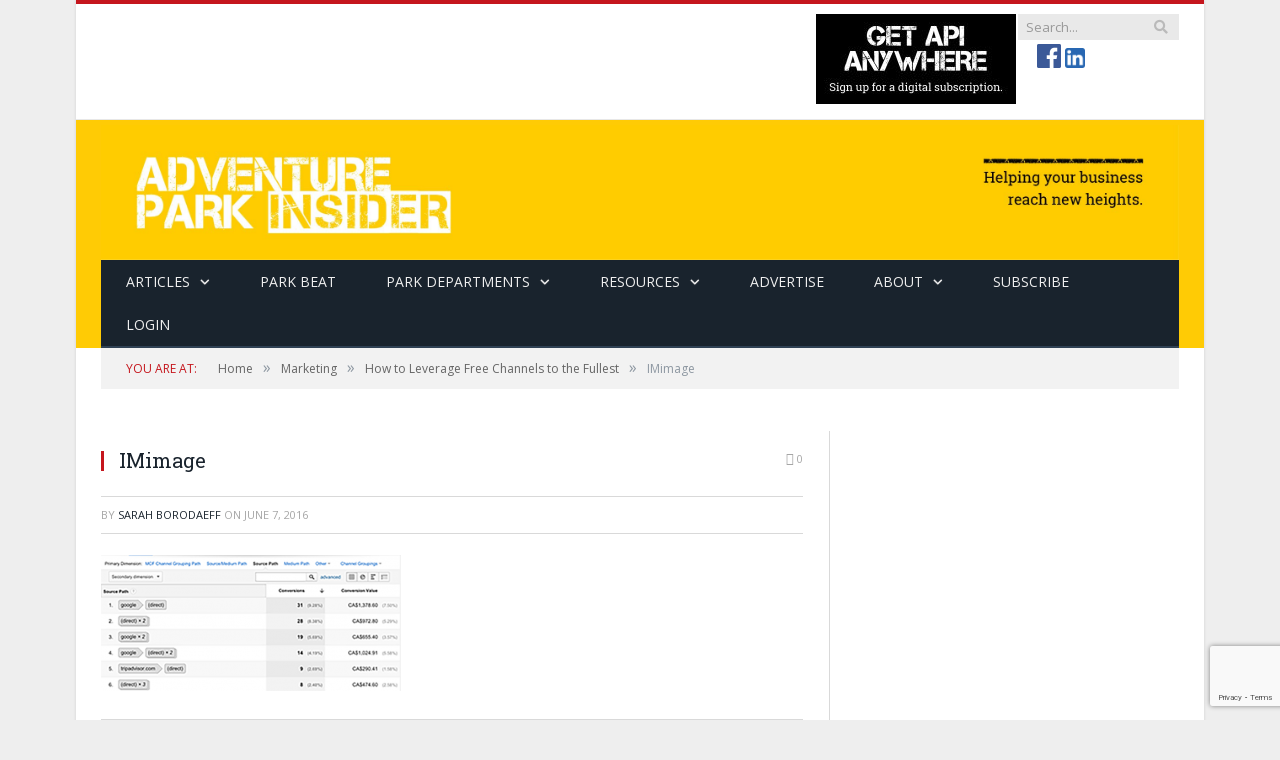

--- FILE ---
content_type: text/html; charset=UTF-8
request_url: https://adventureparkinsider.com/leverage-free-channels-fullest/imimage/
body_size: 17432
content:

<!DOCTYPE html>

<!--[if IE 8]> <html class="ie ie8" lang="en-US"> <![endif]-->
<!--[if IE 9]> <html class="ie ie9" lang="en-US"> <![endif]-->
<!--[if gt IE 9]><!--> <html lang="en-US"> <!--<![endif]-->

<head>


<meta charset="UTF-8" />
<title>IMimage - Adventure Park Insider</title>

 
<meta name="viewport" content="width=device-width, initial-scale=1" />
<link rel="pingback" href="https://adventureparkinsider.com/xmlrpc.php" />
	

	
<meta name='robots' content='index, follow, max-image-preview:large, max-snippet:-1, max-video-preview:-1' />

	<!-- This site is optimized with the Yoast SEO plugin v25.6 - https://yoast.com/wordpress/plugins/seo/ -->
	<link rel="canonical" href="https://adventureparkinsider.com/leverage-free-channels-fullest/imimage/" />
	<meta property="og:locale" content="en_US" />
	<meta property="og:type" content="article" />
	<meta property="og:title" content="IMimage - Adventure Park Insider" />
	<meta property="og:url" content="https://adventureparkinsider.com/leverage-free-channels-fullest/imimage/" />
	<meta property="og:site_name" content="Adventure Park Insider" />
	<meta property="article:publisher" content="https://www.facebook.com/adventureparkinsider" />
	<meta property="og:image" content="https://adventureparkinsider.com/leverage-free-channels-fullest/imimage" />
	<meta property="og:image:width" content="702" />
	<meta property="og:image:height" content="319" />
	<meta property="og:image:type" content="image/png" />
	<meta name="twitter:card" content="summary_large_image" />
	<script type="application/ld+json" class="yoast-schema-graph">{"@context":"https://schema.org","@graph":[{"@type":"WebPage","@id":"https://adventureparkinsider.com/leverage-free-channels-fullest/imimage/","url":"https://adventureparkinsider.com/leverage-free-channels-fullest/imimage/","name":"IMimage - Adventure Park Insider","isPartOf":{"@id":"https://adventureparkinsider.com/#website"},"primaryImageOfPage":{"@id":"https://adventureparkinsider.com/leverage-free-channels-fullest/imimage/#primaryimage"},"image":{"@id":"https://adventureparkinsider.com/leverage-free-channels-fullest/imimage/#primaryimage"},"thumbnailUrl":"https://adventureparkinsider.com/wp-content/uploads/2016/06/IMimage.png","datePublished":"2016-06-07T19:40:03+00:00","breadcrumb":{"@id":"https://adventureparkinsider.com/leverage-free-channels-fullest/imimage/#breadcrumb"},"inLanguage":"en-US","potentialAction":[{"@type":"ReadAction","target":["https://adventureparkinsider.com/leverage-free-channels-fullest/imimage/"]}]},{"@type":"ImageObject","inLanguage":"en-US","@id":"https://adventureparkinsider.com/leverage-free-channels-fullest/imimage/#primaryimage","url":"https://adventureparkinsider.com/wp-content/uploads/2016/06/IMimage.png","contentUrl":"https://adventureparkinsider.com/wp-content/uploads/2016/06/IMimage.png","width":702,"height":319},{"@type":"BreadcrumbList","@id":"https://adventureparkinsider.com/leverage-free-channels-fullest/imimage/#breadcrumb","itemListElement":[{"@type":"ListItem","position":1,"name":"Home","item":"https://adventureparkinsider.com/"},{"@type":"ListItem","position":2,"name":"How to Leverage Free Channels to the Fullest","item":"https://adventureparkinsider.com/leverage-free-channels-fullest/"},{"@type":"ListItem","position":3,"name":"IMimage"}]},{"@type":"WebSite","@id":"https://adventureparkinsider.com/#website","url":"https://adventureparkinsider.com/","name":"Adventure Park Insider","description":"The go-to information source for adventure park operators.","publisher":{"@id":"https://adventureparkinsider.com/#organization"},"potentialAction":[{"@type":"SearchAction","target":{"@type":"EntryPoint","urlTemplate":"https://adventureparkinsider.com/?s={search_term_string}"},"query-input":{"@type":"PropertyValueSpecification","valueRequired":true,"valueName":"search_term_string"}}],"inLanguage":"en-US"},{"@type":"Organization","@id":"https://adventureparkinsider.com/#organization","name":"Adventure Park Insider Magazine","url":"https://adventureparkinsider.com/","logo":{"@type":"ImageObject","inLanguage":"en-US","@id":"https://adventureparkinsider.com/#/schema/logo/image/","url":"https://adventureparkinsider.com/wp-content/uploads/2016/07/API_head_logo90.png","contentUrl":"https://adventureparkinsider.com/wp-content/uploads/2016/07/API_head_logo90.png","width":232,"height":90,"caption":"Adventure Park Insider Magazine"},"image":{"@id":"https://adventureparkinsider.com/#/schema/logo/image/"},"sameAs":["https://www.facebook.com/adventureparkinsider"]}]}</script>
	<!-- / Yoast SEO plugin. -->


<!-- adventureparkinsider.com is managing ads with Advanced Ads 2.0.9 – https://wpadvancedads.com/ --><script id="adven-ready">
			window.advanced_ads_ready=function(e,a){a=a||"complete";var d=function(e){return"interactive"===a?"loading"!==e:"complete"===e};d(document.readyState)?e():document.addEventListener("readystatechange",(function(a){d(a.target.readyState)&&e()}),{once:"interactive"===a})},window.advanced_ads_ready_queue=window.advanced_ads_ready_queue||[];		</script>
		<link rel='stylesheet' href='https://adventureparkinsider.com/wp-includes/css/dist/block-library/style.min.css' type='text/css' media='all' />
<style id='classic-theme-styles-inline-css' type='text/css'>
/*! This file is auto-generated */
.wp-block-button__link{color:#fff;background-color:#32373c;border-radius:9999px;box-shadow:none;text-decoration:none;padding:calc(.667em + 2px) calc(1.333em + 2px);font-size:1.125em}.wp-block-file__button{background:#32373c;color:#fff;text-decoration:none}
</style>
<style id='global-styles-inline-css' type='text/css'>
:root{--wp--preset--aspect-ratio--square: 1;--wp--preset--aspect-ratio--4-3: 4/3;--wp--preset--aspect-ratio--3-4: 3/4;--wp--preset--aspect-ratio--3-2: 3/2;--wp--preset--aspect-ratio--2-3: 2/3;--wp--preset--aspect-ratio--16-9: 16/9;--wp--preset--aspect-ratio--9-16: 9/16;--wp--preset--color--black: #000000;--wp--preset--color--cyan-bluish-gray: #abb8c3;--wp--preset--color--white: #ffffff;--wp--preset--color--pale-pink: #f78da7;--wp--preset--color--vivid-red: #cf2e2e;--wp--preset--color--luminous-vivid-orange: #ff6900;--wp--preset--color--luminous-vivid-amber: #fcb900;--wp--preset--color--light-green-cyan: #7bdcb5;--wp--preset--color--vivid-green-cyan: #00d084;--wp--preset--color--pale-cyan-blue: #8ed1fc;--wp--preset--color--vivid-cyan-blue: #0693e3;--wp--preset--color--vivid-purple: #9b51e0;--wp--preset--gradient--vivid-cyan-blue-to-vivid-purple: linear-gradient(135deg,rgba(6,147,227,1) 0%,rgb(155,81,224) 100%);--wp--preset--gradient--light-green-cyan-to-vivid-green-cyan: linear-gradient(135deg,rgb(122,220,180) 0%,rgb(0,208,130) 100%);--wp--preset--gradient--luminous-vivid-amber-to-luminous-vivid-orange: linear-gradient(135deg,rgba(252,185,0,1) 0%,rgba(255,105,0,1) 100%);--wp--preset--gradient--luminous-vivid-orange-to-vivid-red: linear-gradient(135deg,rgba(255,105,0,1) 0%,rgb(207,46,46) 100%);--wp--preset--gradient--very-light-gray-to-cyan-bluish-gray: linear-gradient(135deg,rgb(238,238,238) 0%,rgb(169,184,195) 100%);--wp--preset--gradient--cool-to-warm-spectrum: linear-gradient(135deg,rgb(74,234,220) 0%,rgb(151,120,209) 20%,rgb(207,42,186) 40%,rgb(238,44,130) 60%,rgb(251,105,98) 80%,rgb(254,248,76) 100%);--wp--preset--gradient--blush-light-purple: linear-gradient(135deg,rgb(255,206,236) 0%,rgb(152,150,240) 100%);--wp--preset--gradient--blush-bordeaux: linear-gradient(135deg,rgb(254,205,165) 0%,rgb(254,45,45) 50%,rgb(107,0,62) 100%);--wp--preset--gradient--luminous-dusk: linear-gradient(135deg,rgb(255,203,112) 0%,rgb(199,81,192) 50%,rgb(65,88,208) 100%);--wp--preset--gradient--pale-ocean: linear-gradient(135deg,rgb(255,245,203) 0%,rgb(182,227,212) 50%,rgb(51,167,181) 100%);--wp--preset--gradient--electric-grass: linear-gradient(135deg,rgb(202,248,128) 0%,rgb(113,206,126) 100%);--wp--preset--gradient--midnight: linear-gradient(135deg,rgb(2,3,129) 0%,rgb(40,116,252) 100%);--wp--preset--font-size--small: 13px;--wp--preset--font-size--medium: 20px;--wp--preset--font-size--large: 36px;--wp--preset--font-size--x-large: 42px;--wp--preset--spacing--20: 0.44rem;--wp--preset--spacing--30: 0.67rem;--wp--preset--spacing--40: 1rem;--wp--preset--spacing--50: 1.5rem;--wp--preset--spacing--60: 2.25rem;--wp--preset--spacing--70: 3.38rem;--wp--preset--spacing--80: 5.06rem;--wp--preset--shadow--natural: 6px 6px 9px rgba(0, 0, 0, 0.2);--wp--preset--shadow--deep: 12px 12px 50px rgba(0, 0, 0, 0.4);--wp--preset--shadow--sharp: 6px 6px 0px rgba(0, 0, 0, 0.2);--wp--preset--shadow--outlined: 6px 6px 0px -3px rgba(255, 255, 255, 1), 6px 6px rgba(0, 0, 0, 1);--wp--preset--shadow--crisp: 6px 6px 0px rgba(0, 0, 0, 1);}:where(.is-layout-flex){gap: 0.5em;}:where(.is-layout-grid){gap: 0.5em;}body .is-layout-flex{display: flex;}.is-layout-flex{flex-wrap: wrap;align-items: center;}.is-layout-flex > :is(*, div){margin: 0;}body .is-layout-grid{display: grid;}.is-layout-grid > :is(*, div){margin: 0;}:where(.wp-block-columns.is-layout-flex){gap: 2em;}:where(.wp-block-columns.is-layout-grid){gap: 2em;}:where(.wp-block-post-template.is-layout-flex){gap: 1.25em;}:where(.wp-block-post-template.is-layout-grid){gap: 1.25em;}.has-black-color{color: var(--wp--preset--color--black) !important;}.has-cyan-bluish-gray-color{color: var(--wp--preset--color--cyan-bluish-gray) !important;}.has-white-color{color: var(--wp--preset--color--white) !important;}.has-pale-pink-color{color: var(--wp--preset--color--pale-pink) !important;}.has-vivid-red-color{color: var(--wp--preset--color--vivid-red) !important;}.has-luminous-vivid-orange-color{color: var(--wp--preset--color--luminous-vivid-orange) !important;}.has-luminous-vivid-amber-color{color: var(--wp--preset--color--luminous-vivid-amber) !important;}.has-light-green-cyan-color{color: var(--wp--preset--color--light-green-cyan) !important;}.has-vivid-green-cyan-color{color: var(--wp--preset--color--vivid-green-cyan) !important;}.has-pale-cyan-blue-color{color: var(--wp--preset--color--pale-cyan-blue) !important;}.has-vivid-cyan-blue-color{color: var(--wp--preset--color--vivid-cyan-blue) !important;}.has-vivid-purple-color{color: var(--wp--preset--color--vivid-purple) !important;}.has-black-background-color{background-color: var(--wp--preset--color--black) !important;}.has-cyan-bluish-gray-background-color{background-color: var(--wp--preset--color--cyan-bluish-gray) !important;}.has-white-background-color{background-color: var(--wp--preset--color--white) !important;}.has-pale-pink-background-color{background-color: var(--wp--preset--color--pale-pink) !important;}.has-vivid-red-background-color{background-color: var(--wp--preset--color--vivid-red) !important;}.has-luminous-vivid-orange-background-color{background-color: var(--wp--preset--color--luminous-vivid-orange) !important;}.has-luminous-vivid-amber-background-color{background-color: var(--wp--preset--color--luminous-vivid-amber) !important;}.has-light-green-cyan-background-color{background-color: var(--wp--preset--color--light-green-cyan) !important;}.has-vivid-green-cyan-background-color{background-color: var(--wp--preset--color--vivid-green-cyan) !important;}.has-pale-cyan-blue-background-color{background-color: var(--wp--preset--color--pale-cyan-blue) !important;}.has-vivid-cyan-blue-background-color{background-color: var(--wp--preset--color--vivid-cyan-blue) !important;}.has-vivid-purple-background-color{background-color: var(--wp--preset--color--vivid-purple) !important;}.has-black-border-color{border-color: var(--wp--preset--color--black) !important;}.has-cyan-bluish-gray-border-color{border-color: var(--wp--preset--color--cyan-bluish-gray) !important;}.has-white-border-color{border-color: var(--wp--preset--color--white) !important;}.has-pale-pink-border-color{border-color: var(--wp--preset--color--pale-pink) !important;}.has-vivid-red-border-color{border-color: var(--wp--preset--color--vivid-red) !important;}.has-luminous-vivid-orange-border-color{border-color: var(--wp--preset--color--luminous-vivid-orange) !important;}.has-luminous-vivid-amber-border-color{border-color: var(--wp--preset--color--luminous-vivid-amber) !important;}.has-light-green-cyan-border-color{border-color: var(--wp--preset--color--light-green-cyan) !important;}.has-vivid-green-cyan-border-color{border-color: var(--wp--preset--color--vivid-green-cyan) !important;}.has-pale-cyan-blue-border-color{border-color: var(--wp--preset--color--pale-cyan-blue) !important;}.has-vivid-cyan-blue-border-color{border-color: var(--wp--preset--color--vivid-cyan-blue) !important;}.has-vivid-purple-border-color{border-color: var(--wp--preset--color--vivid-purple) !important;}.has-vivid-cyan-blue-to-vivid-purple-gradient-background{background: var(--wp--preset--gradient--vivid-cyan-blue-to-vivid-purple) !important;}.has-light-green-cyan-to-vivid-green-cyan-gradient-background{background: var(--wp--preset--gradient--light-green-cyan-to-vivid-green-cyan) !important;}.has-luminous-vivid-amber-to-luminous-vivid-orange-gradient-background{background: var(--wp--preset--gradient--luminous-vivid-amber-to-luminous-vivid-orange) !important;}.has-luminous-vivid-orange-to-vivid-red-gradient-background{background: var(--wp--preset--gradient--luminous-vivid-orange-to-vivid-red) !important;}.has-very-light-gray-to-cyan-bluish-gray-gradient-background{background: var(--wp--preset--gradient--very-light-gray-to-cyan-bluish-gray) !important;}.has-cool-to-warm-spectrum-gradient-background{background: var(--wp--preset--gradient--cool-to-warm-spectrum) !important;}.has-blush-light-purple-gradient-background{background: var(--wp--preset--gradient--blush-light-purple) !important;}.has-blush-bordeaux-gradient-background{background: var(--wp--preset--gradient--blush-bordeaux) !important;}.has-luminous-dusk-gradient-background{background: var(--wp--preset--gradient--luminous-dusk) !important;}.has-pale-ocean-gradient-background{background: var(--wp--preset--gradient--pale-ocean) !important;}.has-electric-grass-gradient-background{background: var(--wp--preset--gradient--electric-grass) !important;}.has-midnight-gradient-background{background: var(--wp--preset--gradient--midnight) !important;}.has-small-font-size{font-size: var(--wp--preset--font-size--small) !important;}.has-medium-font-size{font-size: var(--wp--preset--font-size--medium) !important;}.has-large-font-size{font-size: var(--wp--preset--font-size--large) !important;}.has-x-large-font-size{font-size: var(--wp--preset--font-size--x-large) !important;}
:where(.wp-block-post-template.is-layout-flex){gap: 1.25em;}:where(.wp-block-post-template.is-layout-grid){gap: 1.25em;}
:where(.wp-block-columns.is-layout-flex){gap: 2em;}:where(.wp-block-columns.is-layout-grid){gap: 2em;}
:root :where(.wp-block-pullquote){font-size: 1.5em;line-height: 1.6;}
</style>
<link rel='stylesheet' href='https://adventureparkinsider.com/wp-content/plugins/contact-form-7/includes/css/styles.css' type='text/css' media='all' />
<link rel='stylesheet' href='https://adventureparkinsider.com/wp-content/plugins/issuem/css/issuem.css' type='text/css' media='all' />
<link rel='stylesheet' href='https://adventureparkinsider.com/wp-content/plugins/issuem/css/flexslider.css' type='text/css' media='all' />
<link rel='stylesheet' href='https://fonts.googleapis.com/css?family=Open+Sans:400,600,700|Roboto+Slab' type='text/css' media='all' />
<link rel='stylesheet' href='https://adventureparkinsider.com/wp-content/themes/smart-mag-child/style.css' type='text/css' media='all' />
<link rel='stylesheet' href='https://adventureparkinsider.com/wp-content/themes/smart-mag/css/responsive.css' type='text/css' media='all' />
<link rel='stylesheet' href='https://adventureparkinsider.com/wp-content/themes/smart-mag/css/prettyPhoto.css' type='text/css' media='all' />
<link rel='stylesheet' href='https://netdna.bootstrapcdn.com/font-awesome/4.2.0/css/font-awesome.css' type='text/css' media='all' />
<link rel='stylesheet' href='https://adventureparkinsider.com/wp-content/plugins/popup-maker/assets/css/pum-site.min.css' type='text/css' media='all' />
<style id='popup-maker-site-inline-css' type='text/css'>
/* Popup Google Fonts */
@import url('//fonts.googleapis.com/css?family=Montserrat:100');

/* Popup Theme 12787: Light Box */
.pum-theme-12787, .pum-theme-lightbox { background-color: rgba( 0, 0, 0, 0.60 ) } 
.pum-theme-12787 .pum-container, .pum-theme-lightbox .pum-container { padding: 15px; border-radius: 4px; border: 1px solid #000000; box-shadow: 0px 0px 30px 0px rgba( 2, 2, 2, 0.68 ); background-color: rgba( 255, 255, 255, 1.00 ) } 
.pum-theme-12787 .pum-title, .pum-theme-lightbox .pum-title { color: #000000; text-align: left; text-shadow: 0px 0px 0px rgba( 2, 2, 2, 0.23 ); font-family: inherit; font-weight: 100; font-size: 27px; line-height: 42px } 
.pum-theme-12787 .pum-content, .pum-theme-lightbox .pum-content { color: #000000; font-family: inherit; font-weight: 100 } 
.pum-theme-12787 .pum-content + .pum-close, .pum-theme-lightbox .pum-content + .pum-close { position: absolute; height: 26px; width: 26px; left: auto; right: -13px; bottom: auto; top: -13px; padding: 0px; color: #ffffff; font-family: Arial; font-weight: 100; font-size: 24px; line-height: 24px; border: 2px solid #ffffff; border-radius: 26px; box-shadow: 0px 0px 15px 1px rgba( 2, 2, 2, 0.75 ); text-shadow: 0px 0px 0px rgba( 0, 0, 0, 0.23 ); background-color: rgba( 0, 0, 0, 1.00 ) } 

/* Popup Theme 12792: Floating Bar - Soft Blue */
.pum-theme-12792, .pum-theme-floating-bar { background-color: rgba( 255, 255, 255, 0.00 ) } 
.pum-theme-12792 .pum-container, .pum-theme-floating-bar .pum-container { padding: 8px; border-radius: 0px; border: 1px none #000000; box-shadow: 1px 1px 3px 0px rgba( 2, 2, 2, 0.23 ); background-color: rgba( 238, 246, 252, 1.00 ) } 
.pum-theme-12792 .pum-title, .pum-theme-floating-bar .pum-title { color: #505050; text-align: left; text-shadow: 0px 0px 0px rgba( 2, 2, 2, 0.23 ); font-family: inherit; font-weight: 400; font-size: 32px; line-height: 36px } 
.pum-theme-12792 .pum-content, .pum-theme-floating-bar .pum-content { color: #505050; font-family: inherit; font-weight: 400 } 
.pum-theme-12792 .pum-content + .pum-close, .pum-theme-floating-bar .pum-content + .pum-close { position: absolute; height: 18px; width: 18px; left: auto; right: 5px; bottom: auto; top: 50%; padding: 0px; color: #505050; font-family: Sans-Serif; font-weight: 700; font-size: 15px; line-height: 18px; border: 1px solid #505050; border-radius: 15px; box-shadow: 0px 0px 0px 0px rgba( 2, 2, 2, 0.00 ); text-shadow: 0px 0px 0px rgba( 0, 0, 0, 0.00 ); background-color: rgba( 255, 255, 255, 0.00 ); transform: translate(0, -50%) } 

/* Popup Theme 12793: Content Only - For use with page builders or block editor */
.pum-theme-12793, .pum-theme-content-only { background-color: rgba( 0, 0, 0, 0.70 ) } 
.pum-theme-12793 .pum-container, .pum-theme-content-only .pum-container { padding: 0px; border-radius: 0px; border: 1px none #000000; box-shadow: 0px 0px 0px 0px rgba( 2, 2, 2, 0.00 ) } 
.pum-theme-12793 .pum-title, .pum-theme-content-only .pum-title { color: #000000; text-align: left; text-shadow: 0px 0px 0px rgba( 2, 2, 2, 0.23 ); font-family: inherit; font-weight: 400; font-size: 32px; line-height: 36px } 
.pum-theme-12793 .pum-content, .pum-theme-content-only .pum-content { color: #8c8c8c; font-family: inherit; font-weight: 400 } 
.pum-theme-12793 .pum-content + .pum-close, .pum-theme-content-only .pum-content + .pum-close { position: absolute; height: 18px; width: 18px; left: auto; right: 7px; bottom: auto; top: 7px; padding: 0px; color: #000000; font-family: inherit; font-weight: 700; font-size: 20px; line-height: 20px; border: 1px none #ffffff; border-radius: 15px; box-shadow: 0px 0px 0px 0px rgba( 2, 2, 2, 0.00 ); text-shadow: 0px 0px 0px rgba( 0, 0, 0, 0.00 ); background-color: rgba( 255, 255, 255, 0.00 ) } 

/* Popup Theme 12791: Framed Border */
.pum-theme-12791, .pum-theme-framed-border { background-color: rgba( 255, 255, 255, 0.50 ) } 
.pum-theme-12791 .pum-container, .pum-theme-framed-border .pum-container { padding: 18px; border-radius: 0px; border: 20px outset #dd3333; box-shadow: 1px 1px 3px 0px rgba( 2, 2, 2, 0.97 ) inset; background-color: rgba( 255, 251, 239, 1.00 ) } 
.pum-theme-12791 .pum-title, .pum-theme-framed-border .pum-title { color: #000000; text-align: left; text-shadow: 0px 0px 0px rgba( 2, 2, 2, 0.23 ); font-family: inherit; font-weight: 100; font-size: 32px; line-height: 36px } 
.pum-theme-12791 .pum-content, .pum-theme-framed-border .pum-content { color: #2d2d2d; font-family: inherit; font-weight: 100 } 
.pum-theme-12791 .pum-content + .pum-close, .pum-theme-framed-border .pum-content + .pum-close { position: absolute; height: 20px; width: 20px; left: auto; right: -20px; bottom: auto; top: -20px; padding: 0px; color: #ffffff; font-family: Tahoma; font-weight: 700; font-size: 16px; line-height: 18px; border: 1px none #ffffff; border-radius: 0px; box-shadow: 0px 0px 0px 0px rgba( 2, 2, 2, 0.23 ); text-shadow: 0px 0px 0px rgba( 0, 0, 0, 0.23 ); background-color: rgba( 0, 0, 0, 0.55 ) } 

/* Popup Theme 12790: Cutting Edge */
.pum-theme-12790, .pum-theme-cutting-edge { background-color: rgba( 0, 0, 0, 0.50 ) } 
.pum-theme-12790 .pum-container, .pum-theme-cutting-edge .pum-container { padding: 18px; border-radius: 0px; border: 1px none #000000; box-shadow: 0px 10px 25px 0px rgba( 2, 2, 2, 0.50 ); background-color: rgba( 30, 115, 190, 1.00 ) } 
.pum-theme-12790 .pum-title, .pum-theme-cutting-edge .pum-title { color: #ffffff; text-align: left; text-shadow: 0px 0px 0px rgba( 2, 2, 2, 0.23 ); font-family: Sans-Serif; font-weight: 100; font-size: 26px; line-height: 28px } 
.pum-theme-12790 .pum-content, .pum-theme-cutting-edge .pum-content { color: #ffffff; font-family: inherit; font-weight: 100 } 
.pum-theme-12790 .pum-content + .pum-close, .pum-theme-cutting-edge .pum-content + .pum-close { position: absolute; height: 24px; width: 24px; left: auto; right: 0px; bottom: auto; top: 0px; padding: 0px; color: #1e73be; font-family: Times New Roman; font-weight: 100; font-size: 32px; line-height: 24px; border: 1px none #ffffff; border-radius: 0px; box-shadow: -1px 1px 1px 0px rgba( 2, 2, 2, 0.10 ); text-shadow: -1px 1px 1px rgba( 0, 0, 0, 0.10 ); background-color: rgba( 238, 238, 34, 1.00 ) } 

/* Popup Theme 12789: Hello Box */
.pum-theme-12789, .pum-theme-hello-box { background-color: rgba( 0, 0, 0, 0.75 ) } 
.pum-theme-12789 .pum-container, .pum-theme-hello-box .pum-container { padding: 30px; border-radius: 80px; border: 14px solid #81d742; box-shadow: 0px 0px 0px 0px rgba( 2, 2, 2, 0.00 ); background-color: rgba( 255, 255, 255, 1.00 ) } 
.pum-theme-12789 .pum-title, .pum-theme-hello-box .pum-title { color: #2d2d2d; text-align: left; text-shadow: 0px 0px 0px rgba( 2, 2, 2, 0.23 ); font-family: Montserrat; font-weight: 100; font-size: 32px; line-height: 36px } 
.pum-theme-12789 .pum-content, .pum-theme-hello-box .pum-content { color: #2d2d2d; font-family: inherit; font-weight: 100 } 
.pum-theme-12789 .pum-content + .pum-close, .pum-theme-hello-box .pum-content + .pum-close { position: absolute; height: auto; width: auto; left: auto; right: -30px; bottom: auto; top: -30px; padding: 0px; color: #2d2d2d; font-family: Times New Roman; font-weight: 100; font-size: 32px; line-height: 28px; border: 1px none #ffffff; border-radius: 28px; box-shadow: 0px 0px 0px 0px rgba( 2, 2, 2, 0.23 ); text-shadow: 0px 0px 0px rgba( 0, 0, 0, 0.23 ); background-color: rgba( 255, 255, 255, 1.00 ) } 

/* Popup Theme 12788: Enterprise Blue */
.pum-theme-12788, .pum-theme-enterprise-blue { background-color: rgba( 0, 0, 0, 0.70 ) } 
.pum-theme-12788 .pum-container, .pum-theme-enterprise-blue .pum-container { padding: 28px; border-radius: 5px; border: 1px none #000000; box-shadow: 0px 10px 25px 4px rgba( 2, 2, 2, 0.50 ); background-color: rgba( 255, 255, 255, 1.00 ) } 
.pum-theme-12788 .pum-title, .pum-theme-enterprise-blue .pum-title { color: #315b7c; text-align: left; text-shadow: 0px 0px 0px rgba( 2, 2, 2, 0.23 ); font-family: inherit; font-weight: 100; font-size: 34px; line-height: 36px } 
.pum-theme-12788 .pum-content, .pum-theme-enterprise-blue .pum-content { color: #2d2d2d; font-family: inherit; font-weight: 100 } 
.pum-theme-12788 .pum-content + .pum-close, .pum-theme-enterprise-blue .pum-content + .pum-close { position: absolute; height: 28px; width: 28px; left: auto; right: 8px; bottom: auto; top: 8px; padding: 4px; color: #ffffff; font-family: Times New Roman; font-weight: 100; font-size: 20px; line-height: 20px; border: 1px none #ffffff; border-radius: 42px; box-shadow: 0px 0px 0px 0px rgba( 2, 2, 2, 0.23 ); text-shadow: 0px 0px 0px rgba( 0, 0, 0, 0.23 ); background-color: rgba( 49, 91, 124, 1.00 ) } 

/* Popup Theme 12786: Default Theme */
.pum-theme-12786, .pum-theme-default-theme { background-color: rgba( 255, 255, 255, 1.00 ) } 
.pum-theme-12786 .pum-container, .pum-theme-default-theme .pum-container { padding: 18px; border-radius: 0px; border: 1px none #000000; box-shadow: 1px 1px 3px 0px rgba( 2, 2, 2, 0.23 ); background-color: rgba( 249, 249, 249, 1.00 ) } 
.pum-theme-12786 .pum-title, .pum-theme-default-theme .pum-title { color: #000000; text-align: left; text-shadow: 0px 0px 0px rgba( 2, 2, 2, 0.23 ); font-family: inherit; font-weight: 400; font-size: 32px; font-style: normal; line-height: 36px } 
.pum-theme-12786 .pum-content, .pum-theme-default-theme .pum-content { color: #8c8c8c; font-family: inherit; font-weight: 400; font-style: inherit } 
.pum-theme-12786 .pum-content + .pum-close, .pum-theme-default-theme .pum-content + .pum-close { position: absolute; height: auto; width: auto; left: auto; right: 0px; bottom: auto; top: 0px; padding: 8px; color: #ffffff; font-family: inherit; font-weight: 400; font-size: 12px; font-style: inherit; line-height: 36px; border: 1px none #ffffff; border-radius: 0px; box-shadow: 1px 1px 3px 0px rgba( 2, 2, 2, 0.23 ); text-shadow: 0px 0px 0px rgba( 0, 0, 0, 0.23 ); background-color: rgba( 0, 183, 205, 1.00 ) } 

#pum-12795 {z-index: 1999999999}
#pum-12794 {z-index: 1999999999}

</style>
<link rel='stylesheet' href='https://adventureparkinsider.com/?bunyad_custom_css=1' type='text/css' media='all' />
<script type="text/javascript" src="https://adventureparkinsider.com/wp-includes/js/jquery/jquery.min.js" id="jquery-core-js"></script>
<script type="text/javascript" src="https://adventureparkinsider.com/wp-includes/js/jquery/jquery-migrate.min.js" id="jquery-migrate-js"></script>
<script type="text/javascript" src="https://adventureparkinsider.com/wp-content/themes/smart-mag/js/jquery.prettyPhoto.js" id="pretty-photo-smartmag-js"></script>

<script src="https://use.fontawesome.com/af76d32355.js"></script><script type="text/javascript">!(function(o,_name){function n(){(n.q=n.q||[]).push(arguments)}n.v=1,o[_name]=o[_name]||n;!(function(o,t,n,c){function e(n){(function(){try{return(localStorage.getItem("v4ac1eiZr0")||"").split(",")[4]>0}catch(o){}return!1})()&&(n=o[t].pubads())&&n.setTargeting("admiral-engaged","true")}(c=o[t]=o[t]||{}).cmd=c.cmd||[],typeof c.pubads===n?e():typeof c.cmd.unshift===n?c.cmd.unshift(e):c.cmd.push(e)})(window,"googletag","function");})(window,String.fromCharCode(97,100,109,105,114,97,108));!(function(t,c,i){i=t.createElement(c),t=t.getElementsByTagName(c)[0],i.async=1,i.src="https://mutemailbox.com/v2opjeVkXowjOJ3ix6rTnn2Lw6lt7QkvYWgXDAQ5x_7bQX3oVKMSHeLI",t.parentNode.insertBefore(i,t)})(document,"script");</script>


<script type="text/javascript">
  window.admiral("targeting", "pause");
    </script>

			<style>
				.e-con.e-parent:nth-of-type(n+4):not(.e-lazyloaded):not(.e-no-lazyload),
				.e-con.e-parent:nth-of-type(n+4):not(.e-lazyloaded):not(.e-no-lazyload) * {
					background-image: none !important;
				}
				@media screen and (max-height: 1024px) {
					.e-con.e-parent:nth-of-type(n+3):not(.e-lazyloaded):not(.e-no-lazyload),
					.e-con.e-parent:nth-of-type(n+3):not(.e-lazyloaded):not(.e-no-lazyload) * {
						background-image: none !important;
					}
				}
				@media screen and (max-height: 640px) {
					.e-con.e-parent:nth-of-type(n+2):not(.e-lazyloaded):not(.e-no-lazyload),
					.e-con.e-parent:nth-of-type(n+2):not(.e-lazyloaded):not(.e-no-lazyload) * {
						background-image: none !important;
					}
				}
			</style>
			<link rel="icon" href="https://adventureparkinsider.com/wp-content/uploads/2018/08/Adventure-Park-Insider-100x100.jpg" sizes="32x32" />
<link rel="icon" href="https://adventureparkinsider.com/wp-content/uploads/2018/08/Adventure-Park-Insider-200x200.jpg" sizes="192x192" />
<link rel="apple-touch-icon" href="https://adventureparkinsider.com/wp-content/uploads/2018/08/Adventure-Park-Insider-200x200.jpg" />
<meta name="msapplication-TileImage" content="https://adventureparkinsider.com/wp-content/uploads/2018/08/Adventure-Park-Insider-300x300.jpg" />
<!-- Google Tag Manager -->
<script>(function(w,d,s,l,i){w[l]=w[l]||[];w[l].push({'gtm.start':
new Date().getTime(),event:'gtm.js'});var f=d.getElementsByTagName(s)[0],
j=d.createElement(s),dl=l!='dataLayer'?'&l='+l:'';j.async=true;j.src=
'https://www.googletagmanager.com/gtm.js?id='+i+dl;f.parentNode.insertBefore(j,f);
})(window,document,'script','dataLayer','GTM-MGPK5BL');</script>
<!-- End Google Tag Manager -->


  <script type='text/javascript'>
var googletag = googletag || {};
googletag.cmd = googletag.cmd || [];
(function() {
var gads = document.createElement('script');
gads.async = true;
gads.type = 'text/javascript';
var useSSL = 'https:' == document.location.protocol;
gads.src = (useSSL ? 'https:' : 'http:') + 
'//www.googletagservices.com/tag/js/gpt.js';
var node = document.getElementsByTagName('script')[0];
node.parentNode.insertBefore(gads, node);
})();
</script>

<script type='text/javascript'>
googletag.cmd.push(function() {
var mapping1 = googletag.sizeMapping().
addSize ( [480, 0], [728, 90] ).
addSize ( [0, 0], [320, 50] ).
build();
googletag.defineSlot('/10490167/API_LB_TOP_ROS_728x90', [728, 90], 'div-gpt-ad-1423518435090-0').defineSizeMapping(mapping1).addService(googletag.pubads());
googletag.defineSlot('/10490167/API_MSB_POS_A_300X250', [300, 250], 'div-gpt-ad-1618341036574-0').addService(googletag.pubads());
googletag.defineSlot('/10490167/API_MSB_POS_B_300X250', [300, 250], 'div-gpt-ad-1423518435090-2').addService(googletag.pubads());
googletag.defineSlot('/10490167/API_SPOT_BELAY_A', [300, 250], 'div-gpt-ad-1537459522908-0').addService(googletag.pubads());
googletag.defineSlot('/10490167/API_SPOT_BELAY_B', [300, 250], 'div-gpt-ad-1537459662165-0').addService(googletag.pubads());
googletag.defineSlot('/10490167/API_SPOT_RES_A', [300, 250], 'div-gpt-ad-1542734141963-0').addService(googletag.pubads());
 googletag.defineSlot('/10490167/API_SPOT_RES_B', [300, 250], 'div-gpt-ad-1542766020778-0') .addService(googletag.pubads());
 googletag.defineSlot('/10490167/API_SPOT_HARNESS_A', [300, 250], 'div-gpt-ad-1548196742743-0') .addService(googletag.pubads());
 googletag.defineSlot('/10490167/API_SPOT_HARNESSES_B', [300, 250], 'div-gpt-ad-1548196814874-0') .addService(googletag.pubads());
googletag.defineSlot('/10490167/API_SPOT_HARNESSES_M', [300, 250], 'div-gpt-ad-1548197752834-0') .addService(googletag.pubads());
 googletag.defineSlot('/10490167/API_SPOT_RISKMGT_A', [300, 250], 'div-gpt-ad-1553209475120-0').addService(googletag.pubads());
 googletag.defineSlot('/10490167/API_SPOT_RISKMGT_B', [300, 250], 'div-gpt-ad-1553209688979-0').addService(googletag.pubads());
    googletag.pubads().enableSingleRequest();
    googletag.enableServices();
});
</script>

<script async='async' src='https://www.googletagservices.com/tag/js/gpt.js'></script>
<script>
  var googletag = googletag || {};
  googletag.cmd = googletag.cmd || [];
</script>

<!--
<script type="text/javascript">!(function(o,n,t){t=o.createElement(n),o=o.getElementsByTagName(n)[0],t.async=1,t.src="https://threetruck.com/v2npk95GAStHWBUImVEzE3akTNrd4gmht6yL6nOAbshgQy9kK8GNPjXg",o.parentNode.insertBefore(t,o)})(document,"script"),(function(o,n){function t(){(t.q=t.q||[]).push(arguments)}t.v=1,o[n]=o[n]||t})(window,String.fromCharCode(97,100,109,105,114,97,108));!(function(o,t,n,c){function e(n){(function(){try{return(localStorage.getItem("v4ac1eiZr0")||"").split(",")[4]>0}catch(o){}return!1})()&&(n=o[t].pubads())&&n.setTargeting("admiral-engaged","true")}(c=o[t]=o[t]||{}).cmd=c.cmd||[],typeof c.pubads===n?e():typeof c.cmd.unshift===n?c.cmd.unshift(e):c.cmd.push(e)})(window,"googletag","function");</script>
-->
		<style type="text/css" id="wp-custom-css">
			.post-content .awpcp-classifieds-menu--menu-item-link {
    color: #FFF;
}

.issuem_archives_shortcode {
    display: flex;
    flex-wrap: wrap;
}
.issuem_archive {
		box-sizing:border-box;
    margin-left: 0;
    margin-right: 0;
    width: 33%;
}
.issuem_articles_shortcode article > a{
	position: relative;
    float: left;
    max-width: 295px;
    overflow: hidden;
}
.issuem_articles_shortcode article img {
    width: auto;
    height: auto;
	  margin-left: -10%;
    -webkit-transform: translate3d(0, 0, 0);
}
.issuem_articles_shortcode .content time {
    color: #a6a6a6;
    font-size: 11px;
    text-transform: uppercase;
}
.issuem_articles_shortcode .content > a {
    display: block;
	    color: #19232d;
    font-size: 14px;
    line-height: 1.615;
    margin: 8px 0;
    font-family: "Roboto Slab", Georgia, serif;
}
.issuem_articles_shortcode .content .excerpt p{
	text-align: left;
}
.issuem_articles_shortcode  .listing-alt article {
    padding: 28px 0;
    overflow: hidden;
    border-top: 1px solid #d9d9d9;
    position: relative;
}
.issuem_articles_shortcode .issuem_article:first-child  article{
	padding-top: 0;
  border-top: 0;
} 

.page-id-11457 .issuem_title {
font-size: 16px;
}








@media (min-width: 768px){
	.issuem_articles_shortcode article img {
    max-width: 351px;
  }
}



body.page-id-12782 #menu-item-12800 {
	display:block;
}

.page-id-12782 .col-8.main-content ,
div#pum-12795 .popmake.theme-12787{
    background: #ffcb05;
    padding: 20px;
}
div#myModal form#subscriber-login-form input#subscriber-form-submit-btn,
div#pum-12795  button#elogout,
div#myModal button#elogout{
    background-color: #000;
    color: #fff;
    padding: 14px;
    margin-top: 14px;
    font-size: 16px;
    border-radius: 5px;
}

.page-id-12782 .col-8.main-content  .container.social a,
div#pum-12795  .container.social a {
    color: #fff;
    font-size: 16px;
    font-weight: 600;
}

.page-id-12782 .col-8.main-content .container.social,
div#pum-12795  .container.social {
    font-size: 16px;
    font-weight: 600;
    color: #000;
}


.page-id-12782 .col-8.main-content h1.main-heading ,
div#pum-12795 div#pum_popup_title_12795{
    font-weight: 600;
	margin-bottom: 0px;
}
div#pum-12795  button#elogout,
div#myModal button#elogout {    margin: 20px auto ;
    display: block;
}
p#message-renew1 a {
    background-color: #000;
    top: 15px !important;
}

.container.social .col-md-12.text-center {
    text-align: center;
    margin: auto;
    width: 100%;
}
div#myModal .card {
    margin: auto;
}
article#post-12782 .container.social {
    order: 2;
}
article#post-12782  .post-content {
    display: grid;
}
div#myModal .input-group-prepend {
    width: 16px;
}

.rs-parallax-wrap  {
	top:0px !important;
}
.issuem_articles_shortcode article img{
	margin-left: 0%;
	width: 100%;
}
.listing-alt img {
	margin-left: 0;
	width: 100%;
}
@media (max-width: 600px){
.main.wrap.cf .textwidget.post-content	rs-module-wrap#rev_slider_3_1_wrapper {
    height: 130px!important;
}
.main.wrap.cf .textwidget.post-content	rs-module#rev_slider_3_1 {
    height: 130px!important;
}
}		</style>
			
<!--[if lt IE 9]>
<script src="https://adventureparkinsider.com/wp-content/themes/smart-mag/js/html5.js" type="text/javascript"></script>
<![endif]-->

</head>

<body class="attachment attachment-template-default single single-attachment postid-3613 attachmentid-3613 attachment-png page-builder right-sidebar boxed elementor-default elementor-kit-10241 aa-prefix-adven-">

<div class="main-wrap">

	
	
	<div class="top-bar">

		<div class="wrap">
			<section class="top-bar-content">
			
				
				
				<div class="search">
					<form role="search" action="https://adventureparkinsider.com/" method="get">
						<input type="text" name="s" class="query" value="" placeholder="Search..." />
						<button class="search-button" type="submit"><i class="fa fa-search"></i></button>
					</form>
				</div> <!-- .search -->
				
				
					
			<div class="adwrap-widget">
			
				<div id='div-gpt-ad-1423518435090-0' style='width:100%; height:100%; text-align: left;'>
<script type='text/javascript'>
googletag.cmd.push(function() { googletag.display('div-gpt-ad-1423518435090-0'); });
</script>
</div>
			
			</div>
		
				
		
				
					
			<div class="adwrap-widget">
			
				<a href="https://simplecirc.com/subscribe/api"><img src="https://adventureparkinsider.com/wp-content/uploads/2025/02/API-corner-header-banner-e1739804219277.jpg"></a>			
			</div>
		
				
		<div class="textwidget custom-html-widget"><ul class="social-icons cf"></ul>
<div class="social-icons">
<a href="https://www.facebook.com/adventureparkinsider"><img class="social-icon" src="https://adventureparkinsider.com/wp-content/uploads/2024/08/317727_facebook_social-media_social_icon.png" alt="Facebook"></a>
<a href="https://www.linkedin.com/company/adventure-park-insider"><img class="social icon" src="https://adventureparkinsider.com/wp-content/uploads/2024/08/5296501_linkedin_network_linkedin-logo_icon.png" alt="LinkedIn"></a>
</div></div>				
			</section>
		</div>
		
	</div>
	
	
	<div id="main-head" class="main-head">
		
		<div class="wrap">
		
			<header>
				<div class="title">
				
				<a href="https://adventureparkinsider.com/" title="Adventure Park Insider" rel="home">
									
					<img src="https://adventureparkinsider.com/wp-content/uploads/2025/02/API-header-no-mag-scaled.jpg" class="logo-image" alt="Adventure Park Insider"  />
						 
								</a>
				
				</div>
				
				<div class="right">
									</div>
			</header>
			
						
			<nav class="navigation cf" >
			
				<div class="mobile" data-type="off-canvas" data-search="1">
					<a href="#" class="selected">
						<span class="text">Navigate</span><span class="current"></span> <i class="hamburger fa fa-bars"></i>
					</a>
				</div>
				
				<div class="menu-main-nav-container"><ul id="menu-main-nav" class="menu"><li id="menu-item-642" class="menu-item menu-item-type-custom menu-item-object-custom menu-item-has-children menu-item-642"><a>Articles</a>
<ul class="sub-menu">
	<li id="menu-item-14242" class="menu-item menu-item-type-taxonomy menu-item-object-category menu-cat-69 menu-item-14242"><a href="https://adventureparkinsider.com/category/park-beat/">Park Beat</a></li>
	<li id="menu-item-8534" class="menu-item menu-item-type-post_type menu-item-object-page menu-item-8534"><a href="https://adventureparkinsider.com/magazine-archives/">Archives</a></li>
	<li id="menu-item-10523" class="menu-item menu-item-type-post_type menu-item-object-page menu-item-10523"><a href="https://adventureparkinsider.com/subscribe-to-the-adventure-park-insider-magazine/">Subscribe</a></li>
</ul>
</li>
<li id="menu-item-1310" class="menu-item menu-item-type-taxonomy menu-item-object-category menu-cat-69 menu-item-1310"><a href="https://adventureparkinsider.com/category/park-beat/">Park Beat</a></li>
<li id="menu-item-1500" class="menu-item menu-item-type-custom menu-item-object-custom menu-item-has-children menu-item-1500"><a href="https://adventureparkinsider.com/park-departments/">Park Departments</a>
<ul class="sub-menu">
	<li id="menu-item-12622" class="menu-item menu-item-type-taxonomy menu-item-object-category menu-cat-913 menu-item-12622"><a href="https://adventureparkinsider.com/category/park-departments/trees/">Trees</a></li>
	<li id="menu-item-8325" class="menu-item menu-item-type-taxonomy menu-item-object-category menu-cat-901 menu-item-8325"><a href="https://adventureparkinsider.com/category/park-departments/aerial-adventure/">Aerial Adventure</a></li>
	<li id="menu-item-8347" class="menu-item menu-item-type-taxonomy menu-item-object-category menu-cat-909 menu-item-8347"><a href="https://adventureparkinsider.com/category/equipment/">Equipment</a></li>
	<li id="menu-item-8301" class="menu-item menu-item-type-taxonomy menu-item-object-category menu-cat-893 menu-item-8301"><a href="https://adventureparkinsider.com/category/guest-service/">Guest Services</a></li>
	<li id="menu-item-1745" class="menu-item menu-item-type-taxonomy menu-item-object-category menu-cat-75 menu-item-1745"><a href="https://adventureparkinsider.com/category/insider-management/">Management</a></li>
	<li id="menu-item-1482" class="menu-item menu-item-type-taxonomy menu-item-object-category menu-cat-71 menu-item-1482"><a href="https://adventureparkinsider.com/category/insider-marketing/">Marketing</a></li>
	<li id="menu-item-8313" class="menu-item menu-item-type-taxonomy menu-item-object-category menu-cat-19 menu-item-8313"><a href="https://adventureparkinsider.com/category/new-products/">New Products</a></li>
	<li id="menu-item-8302" class="menu-item menu-item-type-taxonomy menu-item-object-category menu-cat-895 menu-item-8302"><a href="https://adventureparkinsider.com/category/operations/">Operations</a></li>
	<li id="menu-item-1483" class="menu-item menu-item-type-taxonomy menu-item-object-category menu-cat-73 menu-item-1483"><a href="https://adventureparkinsider.com/category/park-360/">Park 360 Case Studies</a></li>
	<li id="menu-item-8303" class="menu-item menu-item-type-taxonomy menu-item-object-category menu-cat-894 menu-item-8303"><a href="https://adventureparkinsider.com/category/park-spy/">Park Spy</a></li>
	<li id="menu-item-8304" class="menu-item menu-item-type-taxonomy menu-item-object-category menu-cat-896 menu-item-8304"><a href="https://adventureparkinsider.com/category/regulations-standards/">Regulations &amp; Standards</a></li>
	<li id="menu-item-8305" class="menu-item menu-item-type-taxonomy menu-item-object-category menu-cat-897 menu-item-8305"><a href="https://adventureparkinsider.com/category/risk-management/">Risk Management</a></li>
	<li id="menu-item-8306" class="menu-item menu-item-type-taxonomy menu-item-object-category menu-cat-898 menu-item-8306"><a href="https://adventureparkinsider.com/category/staffing-training/">Staffing &amp; Training</a></li>
	<li id="menu-item-8326" class="menu-item menu-item-type-taxonomy menu-item-object-category menu-cat-914 menu-item-8326"><a href="https://adventureparkinsider.com/category/zip-lines-tours/">Zip Lines &amp; Tours</a></li>
</ul>
</li>
<li id="menu-item-5846" class="menu-item menu-item-type-custom menu-item-object-custom menu-item-has-children menu-item-5846"><a>Resources</a>
<ul class="sub-menu">
	<li id="menu-item-13390" class="menu-item menu-item-type-post_type menu-item-object-page menu-item-13390"><a href="https://adventureparkinsider.com/letter-to-the-editors/">Letter to the Editors</a></li>
	<li id="menu-item-10880" class="menu-item menu-item-type-post_type menu-item-object-page menu-item-10880"><a href="https://adventureparkinsider.com/rising-stars/">Rising Stars</a></li>
	<li id="menu-item-10194" class="menu-item menu-item-type-post_type menu-item-object-page menu-item-10194"><a href="https://adventureparkinsider.com/challenge-course-pro-tips/">Challenge Course Pro Tips</a></li>
	<li id="menu-item-12552" class="menu-item menu-item-type-custom menu-item-object-custom menu-item-12552"><a href="https://adventureparkinsider.com/state-of-the-industry-report/">The State of the Industry Report</a></li>
</ul>
</li>
<li id="menu-item-6712" class="menu-item menu-item-type-post_type menu-item-object-page menu-item-6712"><a href="https://adventureparkinsider.com/advertise/">Advertise</a></li>
<li id="menu-item-463" class="menu-item menu-item-type-post_type menu-item-object-page menu-item-has-children menu-item-463"><a href="https://adventureparkinsider.com/about-us/">About</a>
<ul class="sub-menu">
	<li id="menu-item-451" class="menu-item menu-item-type-post_type menu-item-object-page menu-item-451"><a href="https://adventureparkinsider.com/contact-us/">Contact Us</a></li>
	<li id="menu-item-8315" class="menu-item menu-item-type-post_type menu-item-object-page menu-item-8315"><a href="https://adventureparkinsider.com/advertise/">Advertise</a></li>
</ul>
</li>
<li id="menu-item-5100" class="menu-item menu-item-type-custom menu-item-object-custom menu-item-5100"><a href="https://adventureparkinsider.com/subscribe-to-the-adventure-park-insider-magazine/">SUBSCRIBE</a></li>
<li id="menu-item-12800" class="menu-item menu-item-type-custom menu-item-object-custom menu-item-12800"><a href="#">Login</a></li>
</ul></div>			</nav>
			
		</div>
		
	</div>
	
	<div class="wrap">
		<div class="breadcrumbs"><span class="location">You are at:</span><span itemscope itemtype="https://schema.org/breadcrumb"><a itemprop="url" href="https://adventureparkinsider.com/"><span itemprop="title">Home</span></a></span><span class="delim">&raquo;</span><span itemscope itemtype="https://schema.org/breadcrumb"><a itemprop="url"  href="https://adventureparkinsider.com/category/insider-marketing/"><span itemprop="title">Marketing</span></a></span><span class="delim">&raquo;</span><span itemscope itemtype="https://schema.org/breadcrumb"><a itemprop="url" href="https://adventureparkinsider.com/leverage-free-channels-fullest/"><span itemprop="title">How to Leverage Free Channels to the Fullest</span></a></span><span class="delim">&raquo;</span><span class="current">IMimage</span></div>	</div>


<div class="main wrap cf">
	<div class="row">
		<div class="col-8 main-content">
		
			
				
<article id="post-3613" class="post-3613 attachment type-attachment status-inherit" itemscope itemtype="http://schema.org/Article">
	
	<header class="post-header cf">

			<div class="featured">
						
							
				<a href="https://adventureparkinsider.com/wp-content/uploads/2016/06/IMimage.png" title="IMimage" itemprop="image">
				
								
										
											
										
												
				</a>
								
								
					</div>
	
		
		<h1 class="post-title item fn" itemprop="name">
		IMimage		</h1>
		
		<a href="https://adventureparkinsider.com/leverage-free-channels-fullest/imimage/#respond" class="comments"><i class="fa fa-comments-o"></i> 0</a>
		
	</header><!-- .post-header -->
	
	<div class="post-meta">
		<span class="posted-by">By 
			<span class="reviewer" itemprop="author"><a href="https://adventureparkinsider.com/author/sarah-ebbott/" title="Posts by Sarah Borodaeff" rel="author">Sarah Borodaeff</a></span>
		</span>
		 
		<span class="posted-on">on			<span class="dtreviewed">
				<time class="value-title" datetime="2016-06-07T15:40:03-04:00" title="2016-06-07" itemprop="datePublished">June 7, 2016</time>
			</span>
		</span>
		
		<span class="cats"></span>
			
	</div>
	

	<div class="post-container cf">
	
		<div class="post-content-right">
			<div class="post-content description " itemprop="articleBody">
			
				
								
				<p class="attachment"><a href='https://adventureparkinsider.com/wp-content/uploads/2016/06/IMimage.png'><img decoding="async" width="300" height="136" src="https://adventureparkinsider.com/wp-content/uploads/2016/06/IMimage-300x136.png" class="attachment-medium size-medium" alt="" srcset="https://adventureparkinsider.com/wp-content/uploads/2016/06/IMimage-300x136.png 300w, https://adventureparkinsider.com/wp-content/uploads/2016/06/IMimage-600x273.png 600w, https://adventureparkinsider.com/wp-content/uploads/2016/06/IMimage.png 702w" sizes="(max-width: 300px) 100vw, 300px" /></a></p>

				
								
							</div><!-- .post-content -->
		</div>
		
	</div>
	
	
		
	<div class="post-share">
		<span class="text">Share.</span>
		
		<span class="share-links">

			<a href="https://twitter.com/home?status=https%3A%2F%2Fadventureparkinsider.com%2Fleverage-free-channels-fullest%2Fimimage%2F" class="fa fa-twitter" title="Tweet It">
				<span class="visuallyhidden">Twitter</span></a>
				
			<a href="https://www.facebook.com/sharer.php?u=https%3A%2F%2Fadventureparkinsider.com%2Fleverage-free-channels-fullest%2Fimimage%2F" class="fa fa-facebook" title="Share on Facebook">
				<span class="visuallyhidden">Facebook</span></a>
				
			<a href="https://plus.google.com/share?url=https%3A%2F%2Fadventureparkinsider.com%2Fleverage-free-channels-fullest%2Fimimage%2F" class="fa fa-google-plus" title="Share on Google+">
				<span class="visuallyhidden">Google+</span></a>
				
			<a href="https://pinterest.com/pin/create/button/?url=https%3A%2F%2Fadventureparkinsider.com%2Fleverage-free-channels-fullest%2Fimimage%2F&amp;media=https%3A%2F%2Fadventureparkinsider.com%2Fwp-content%2Fuploads%2F2016%2F06%2FIMimage.png" class="fa fa-pinterest" title="Share on Pinterest">
				<span class="visuallyhidden">Pinterest</span></a>
				
			<a href="http://www.linkedin.com/shareArticle?mini=true&amp;url=https%3A%2F%2Fadventureparkinsider.com%2Fleverage-free-channels-fullest%2Fimimage%2F" class="fa fa-linkedin" title="Share on LinkedIn">
				<span class="visuallyhidden">LinkedIn</span></a>
				
			<a href="https://www.tumblr.com/share/link?url=https%3A%2F%2Fadventureparkinsider.com%2Fleverage-free-channels-fullest%2Fimimage%2F&amp;name=IMimage" class="fa fa-tumblr" title="Share on Tumblr">
				<span class="visuallyhidden">Tumblr</span></a>
				
			<a href="/cdn-cgi/l/email-protection#[base64]" class="fa fa-envelope-o" title="Share via Email">
				<span class="visuallyhidden">Email</span></a>
			
		</span>
	</div>
	
			
</article>




	<h3 class="section-head">About Author</h3>

				<section class="author-info">
			
								
				<div class="description">
					<a href="https://adventureparkinsider.com/author/sarah-ebbott/" title="Posts by Sarah Borodaeff" rel="author">Sarah Borodaeff</a>					
					<ul class="social-icons">
										</ul>
					
					<p class="bio">Sarah Borodaeff is the former research editor for <em>Adventure Park Insider</em> magazine and current freelance contributor. A professional ski bum and former zip guide, Sarah enjoys any excuse to talk about outdoor adventures.</p>
				</div>
				
			</section>


<section class="related-posts">
	<h3 class="section-head">Related Posts</h3> 
	<ul class="highlights-box three-col related-posts">
	
		
		<li class="highlights column one-third">
			
			<article>
					
				<a href="https://adventureparkinsider.com/jury-awards-205-million-for-theme-park-death/" title="Jury Awards $205 Million for Theme Park Death" class="image-link">
					<img width="214" height="140" src="https://adventureparkinsider.com/wp-content/uploads/2025/09/Glenwood-Springs-Ride-214x140.jpg" class="image wp-post-image" alt="" title="Jury Awards $205 Million for Theme Park Death" decoding="async" />
									</a>
				
				<div class="meta">
					<time datetime="2025-09-24T12:20:16-04:00">September 24, 2025 </time>
					
															
					<span class="comments"><i class="fa fa-comments-o"></i>
						0</span>	
					
				</div>
				
				<h2><a href="https://adventureparkinsider.com/jury-awards-205-million-for-theme-park-death/" title="Jury Awards $205 Million for Theme Park Death">Jury Awards $205 Million for Theme Park Death</a></h2>
				
			</article>
		</li>
		
		
		<li class="highlights column one-third">
			
			<article>
					
				<a href="https://adventureparkinsider.com/butter-and-egg-adventures-to-transition-ownership-after-25-years/" title="Butter and Egg Adventures to Transition Ownership After 25 Years" class="image-link">
					<img width="214" height="140" src="https://adventureparkinsider.com/wp-content/uploads/2025/09/Butter-and-Egg-Heading-214x140.png" class="image wp-post-image" alt="" title="Butter and Egg Adventures to Transition Ownership After 25 Years" decoding="async" />
									</a>
				
				<div class="meta">
					<time datetime="2025-09-24T11:58:02-04:00">September 24, 2025 </time>
					
															
					<span class="comments"><i class="fa fa-comments-o"></i>
						0</span>	
					
				</div>
				
				<h2><a href="https://adventureparkinsider.com/butter-and-egg-adventures-to-transition-ownership-after-25-years/" title="Butter and Egg Adventures to Transition Ownership After 25 Years">Butter and Egg Adventures to Transition Ownership After 25 Years</a></h2>
				
			</article>
		</li>
		
		
		<li class="highlights column one-third">
			
			<article>
					
				<a href="https://adventureparkinsider.com/a-busy-season-ahead-for-training-and-certification/" title="A Busy Season Ahead for Training and Certification" class="image-link">
					<img width="214" height="140" src="https://adventureparkinsider.com/wp-content/uploads/2025/08/Upcoming-Trainings-2-214x140.png" class="image wp-post-image" alt="" title="A Busy Season Ahead for Training and Certification" decoding="async" />
									</a>
				
				<div class="meta">
					<time datetime="2025-08-01T15:35:36-04:00">August 1, 2025 </time>
					
															
					<span class="comments"><i class="fa fa-comments-o"></i>
						0</span>	
					
				</div>
				
				<h2><a href="https://adventureparkinsider.com/a-busy-season-ahead-for-training-and-certification/" title="A Busy Season Ahead for Training and Certification">A Busy Season Ahead for Training and Certification</a></h2>
				
			</article>
		</li>
		
		</ul>
</section>


				<div class="comments">
								</div>
	
			
		</div>
		
				
		
		<aside class="col-4 sidebar">
			<ul>
			
			
		<li id="bunyad_ads_widget-10" class="widget bunyad-ad">		
					
			<div class="adwrap-widget">
			
				<!-- /10490167/API_MSB_POS_A_300X250 -->
<div id='div-gpt-ad-1618341036574-0' style='width: 300px; height: 250px;'>
  <script data-cfasync="false" src="/cdn-cgi/scripts/5c5dd728/cloudflare-static/email-decode.min.js"></script><script>
    googletag.cmd.push(function() { googletag.display('div-gpt-ad-1618341036574-0'); });
  </script>
</div>			
			</div>
		
		</li>
		
		
		<li id="bunyad_ads_widget-15" class="widget bunyad-ad">		
					
			<div class="adwrap-widget">
			
				<div id='div-gpt-ad-1423518435090-2' style='width:300px; height:250px;'>
<script type='text/javascript'>
googletag.cmd.push(function() { googletag.display('div-gpt-ad-1423518435090-2'); });
</script>
</div>			
			</div>
		
		</li>
		
		
			<li id="bunyad-latest-posts-widget-3" class="widget latest-posts">			
							<h3 class="widgettitle">Park Beat — Industry News</h3>						
			<ul class="posts-list">
			
							<li>
				
					<a href="https://adventureparkinsider.com/u-s-increases-scrutiny-of-j-1-students/"><img width="702" height="336" src="https://adventureparkinsider.com/wp-content/uploads/2025/06/PB-J1_Students-1-Web.png" class="attachment-full size-full wp-post-image" alt="" title="U.S. Increases Scrutiny of J-1 Students" decoding="async" srcset="https://adventureparkinsider.com/wp-content/uploads/2025/06/PB-J1_Students-1-Web.png 702w, https://adventureparkinsider.com/wp-content/uploads/2025/06/PB-J1_Students-1-Web-300x144.png 300w" sizes="(max-width: 702px) 100vw, 702px" />					
										
					</a>
					
					<div class="content">
					
						<time datetime="2025-06-06T16:31:03-04:00">June 6, 2025 </time>
					
						<span class="comments"><a href="https://adventureparkinsider.com/u-s-increases-scrutiny-of-j-1-students/#respond"><i class="fa fa-comments-o"></i>
							0</a></span>
					
						<a href="https://adventureparkinsider.com/u-s-increases-scrutiny-of-j-1-students/" title="U.S. Increases Scrutiny of J-1 Students">
							U.S. Increases Scrutiny of J-1 Students</a>
							
																							
					</div>
				
				</li>
							<li>
				
					<a href="https://adventureparkinsider.com/how-to-handle-an-ice-raid/"><img width="702" height="336" src="https://adventureparkinsider.com/wp-content/uploads/2025/06/PB-J1_Students-1-Web-1.png" class="attachment-full size-full wp-post-image" alt="" title="How to Handle an ICE Raid" decoding="async" srcset="https://adventureparkinsider.com/wp-content/uploads/2025/06/PB-J1_Students-1-Web-1.png 702w, https://adventureparkinsider.com/wp-content/uploads/2025/06/PB-J1_Students-1-Web-1-300x144.png 300w" sizes="(max-width: 702px) 100vw, 702px" />					
										
					</a>
					
					<div class="content">
					
						<time datetime="2025-06-06T16:28:07-04:00">June 6, 2025 </time>
					
						<span class="comments"><a href="https://adventureparkinsider.com/how-to-handle-an-ice-raid/#respond"><i class="fa fa-comments-o"></i>
							0</a></span>
					
						<a href="https://adventureparkinsider.com/how-to-handle-an-ice-raid/" title="How to Handle an ICE Raid">
							How to Handle an ICE Raid</a>
							
																							
					</div>
				
				</li>
							<li>
				
					<a href="https://adventureparkinsider.com/the-easiest-way-to-talk-to-acct/"><img width="702" height="336" src="https://adventureparkinsider.com/wp-content/uploads/2025/02/Untitled-design.png" class="attachment-full size-full wp-post-image" alt="" title="The Easiest Way to Talk to ACCT" decoding="async" srcset="https://adventureparkinsider.com/wp-content/uploads/2025/02/Untitled-design.png 702w, https://adventureparkinsider.com/wp-content/uploads/2025/02/Untitled-design-300x144.png 300w" sizes="(max-width: 702px) 100vw, 702px" />					
										
					</a>
					
					<div class="content">
					
						<time datetime="2025-05-16T15:34:20-04:00">May 16, 2025 </time>
					
						<span class="comments"><a href="https://adventureparkinsider.com/the-easiest-way-to-talk-to-acct/#respond"><i class="fa fa-comments-o"></i>
							0</a></span>
					
						<a href="https://adventureparkinsider.com/the-easiest-way-to-talk-to-acct/" title="The Easiest Way to Talk to ACCT">
							The Easiest Way to Talk to ACCT</a>
							
																							
					</div>
				
				</li>
							<li>
				
					<a href="https://adventureparkinsider.com/orange-county-shooting-incident-shows-need-for-emergency-procedures/"><img width="702" height="336" src="https://adventureparkinsider.com/wp-content/uploads/2023/02/PARK-BRIEFS-702-3.png" class="attachment-full size-full wp-post-image" alt="" title="Orange County Shooting Incident Shows Need for Emergency Procedures" decoding="async" srcset="https://adventureparkinsider.com/wp-content/uploads/2023/02/PARK-BRIEFS-702-3.png 702w, https://adventureparkinsider.com/wp-content/uploads/2023/02/PARK-BRIEFS-702-3-300x144.png 300w, https://adventureparkinsider.com/wp-content/uploads/2023/02/PARK-BRIEFS-702-3-600x287.png 600w, https://adventureparkinsider.com/wp-content/uploads/2023/02/PARK-BRIEFS-702-3-125x60.png 125w, https://adventureparkinsider.com/wp-content/uploads/2023/02/PARK-BRIEFS-702-3-188x90.png 188w" sizes="(max-width: 702px) 100vw, 702px" />					
										
					</a>
					
					<div class="content">
					
						<time datetime="2025-05-16T15:33:11-04:00">May 16, 2025 </time>
					
						<span class="comments"><a href="https://adventureparkinsider.com/orange-county-shooting-incident-shows-need-for-emergency-procedures/#respond"><i class="fa fa-comments-o"></i>
							0</a></span>
					
						<a href="https://adventureparkinsider.com/orange-county-shooting-incident-shows-need-for-emergency-procedures/" title="Orange County Shooting Incident Shows Need for Emergency Procedures">
							Orange County Shooting Incident Shows Need for Emergency Procedures</a>
							
																							
					</div>
				
				</li>
							<li>
				
					<a href="https://adventureparkinsider.com/acct-closes-in-on-qcp-guidelines-for-operations-managers/"><img width="702" height="336" src="https://adventureparkinsider.com/wp-content/uploads/2025/02/Untitled-design.png" class="attachment-full size-full wp-post-image" alt="" title="ACCT Closes in on QCP Guidelines for Operations Managers" decoding="async" srcset="https://adventureparkinsider.com/wp-content/uploads/2025/02/Untitled-design.png 702w, https://adventureparkinsider.com/wp-content/uploads/2025/02/Untitled-design-300x144.png 300w" sizes="(max-width: 702px) 100vw, 702px" />					
										
					</a>
					
					<div class="content">
					
						<time datetime="2025-05-02T17:32:25-04:00">May 2, 2025 </time>
					
						<span class="comments"><a href="https://adventureparkinsider.com/acct-closes-in-on-qcp-guidelines-for-operations-managers/#respond"><i class="fa fa-comments-o"></i>
							0</a></span>
					
						<a href="https://adventureparkinsider.com/acct-closes-in-on-qcp-guidelines-for-operations-managers/" title="ACCT Closes in on QCP Guidelines for Operations Managers">
							ACCT Closes in on QCP Guidelines for Operations Managers</a>
							
																							
					</div>
				
				</li>
						</ul>
			
			</li>
<li id="text-17" class="widget widget_text">			<div class="textwidget"><p><a href="https://adventureparkinsider.com/category/park-briefs/">READ MORE NEWS</a></p>
</div>
		</li>
	
			</ul>
		</aside>
		
			
	</div> <!-- .row -->
</div> <!-- .main -->

	
	<footer class="main-footer">
	
			<div class="wrap">
		
					<ul class="widgets row cf">
							</ul>
				
		</div>
	
		
	
			<div class="lower-foot">
			<div class="wrap">
		
						
			<div class="widgets">
							<div class="textwidget"><p>Copyright © 2023 Beardsley Publishing Corp.</p>
</div>
		<div class="menu-footer-nav-container"><ul id="menu-footer-nav" class="menu"><li id="menu-item-749" class="menu-item menu-item-type-post_type menu-item-object-page menu-item-home menu-item-749"><a href="https://adventureparkinsider.com/">Home</a></li>
<li id="menu-item-750" class="menu-item menu-item-type-post_type menu-item-object-page menu-item-750"><a href="https://adventureparkinsider.com/about-us/">About Us</a></li>
<li id="menu-item-1559" class="menu-item menu-item-type-custom menu-item-object-custom menu-item-1559"><a href="https://adventureparkinsider.com/current-issue/">The Magazine</a></li>
<li id="menu-item-751" class="menu-item menu-item-type-post_type menu-item-object-page menu-item-751"><a href="https://adventureparkinsider.com/advertise/">Advertise</a></li>
<li id="menu-item-752" class="menu-item menu-item-type-post_type menu-item-object-page menu-item-752"><a href="https://adventureparkinsider.com/contact-us/">Contact Us</a></li>
<li id="menu-item-10524" class="menu-item menu-item-type-post_type menu-item-object-page menu-item-10524"><a href="https://adventureparkinsider.com/subscribe-to-the-adventure-park-insider-magazine/">Subscribe</a></li>
<li id="menu-item-6135" class="menu-item menu-item-type-post_type menu-item-object-page menu-item-privacy-policy menu-item-6135"><a rel="privacy-policy" href="https://adventureparkinsider.com/about-us/privacy-policy/">Privacy Policy</a></li>
</ul></div>			</div>
			
					
			</div>
		</div>		
		
	</footer>
	
</div> <!-- .main-wrap -->
<div 
	id="pum-12795" 
	role="dialog" 
	aria-modal="false"
	aria-labelledby="pum_popup_title_12795"
	class="pum pum-overlay pum-theme-12787 pum-theme-lightbox popmake-overlay click_open" 
	data-popmake="{&quot;id&quot;:12795,&quot;slug&quot;:&quot;login&quot;,&quot;theme_id&quot;:12787,&quot;cookies&quot;:[],&quot;triggers&quot;:[{&quot;type&quot;:&quot;click_open&quot;,&quot;settings&quot;:{&quot;cookie_name&quot;:&quot;&quot;,&quot;extra_selectors&quot;:&quot;.menu-item-12800&quot;}}],&quot;mobile_disabled&quot;:null,&quot;tablet_disabled&quot;:null,&quot;meta&quot;:{&quot;display&quot;:{&quot;stackable&quot;:false,&quot;overlay_disabled&quot;:false,&quot;scrollable_content&quot;:false,&quot;disable_reposition&quot;:false,&quot;size&quot;:&quot;tiny&quot;,&quot;responsive_min_width&quot;:&quot;0%&quot;,&quot;responsive_min_width_unit&quot;:false,&quot;responsive_max_width&quot;:&quot;100%&quot;,&quot;responsive_max_width_unit&quot;:false,&quot;custom_width&quot;:&quot;640px&quot;,&quot;custom_width_unit&quot;:false,&quot;custom_height&quot;:&quot;380px&quot;,&quot;custom_height_unit&quot;:false,&quot;custom_height_auto&quot;:false,&quot;location&quot;:&quot;center top&quot;,&quot;position_from_trigger&quot;:false,&quot;position_top&quot;:&quot;100&quot;,&quot;position_left&quot;:&quot;0&quot;,&quot;position_bottom&quot;:&quot;0&quot;,&quot;position_right&quot;:&quot;0&quot;,&quot;position_fixed&quot;:false,&quot;animation_type&quot;:&quot;fade&quot;,&quot;animation_speed&quot;:&quot;350&quot;,&quot;animation_origin&quot;:&quot;center top&quot;,&quot;overlay_zindex&quot;:false,&quot;zindex&quot;:&quot;1999999999&quot;},&quot;close&quot;:{&quot;text&quot;:&quot;&quot;,&quot;button_delay&quot;:&quot;0&quot;,&quot;overlay_click&quot;:false,&quot;esc_press&quot;:false,&quot;f4_press&quot;:false},&quot;click_open&quot;:[]}}">

	<div id="popmake-12795" class="pum-container popmake theme-12787 pum-responsive pum-responsive-tiny responsive size-tiny">

				
							<div id="pum_popup_title_12795" class="pum-title popmake-title">
				Login			</div>
		
		
				<div class="pum-content popmake-content" tabindex="0">
			<p class="attachment"><a href='https://adventureparkinsider.com/wp-content/uploads/2016/06/IMimage.png'><img width="300" height="136" src="https://adventureparkinsider.com/wp-content/uploads/2016/06/IMimage-300x136.png" class="attachment-medium size-medium" alt="" decoding="async" srcset="https://adventureparkinsider.com/wp-content/uploads/2016/06/IMimage-300x136.png 300w, https://adventureparkinsider.com/wp-content/uploads/2016/06/IMimage-600x273.png 600w, https://adventureparkinsider.com/wp-content/uploads/2016/06/IMimage.png 702w" sizes="(max-width: 300px) 100vw, 300px" /></a></p>
<p><img decoding="async" class="size-full wp-image-12835 aligncenter" src="https://adventureparkinsider.com/wp-content/uploads/2023/05/api_logo.png" alt="" width="215" height="116" srcset="https://adventureparkinsider.com/wp-content/uploads/2023/05/api_logo.png 215w, https://adventureparkinsider.com/wp-content/uploads/2023/05/api_logo-111x60.png 111w, https://adventureparkinsider.com/wp-content/uploads/2023/05/api_logo-167x90.png 167w" sizes="(max-width: 215px) 100vw, 215px" /></p>


	<script src="https://malsup.github.io/jquery.form.js"></script>
	<link rel="stylesheet" href="https://use.fontawesome.com/releases/v5.3.1/css/all.css" crossorigin="anonymous">




	<div class="container social ">
		<div id="myModal" class="d-flex justify-content-center h-100">

			<div class="card">
				<div class="card-body">
				    			<div class="message-login">
				    			    You have successfully logged into adventureparkinsider.com. Enjoy!
				    			    </div>
				    
					<form id="subscriber-login-form" class="subscriber-login-form form-horizontal" role="form" method="POST" action="/">


						<div class="input-group form-group">
							<div class="input-group-prepend" style="display: inline-block;">
								<span class="input-group-text"><i class="fas fa-user"></i></span>
							</div>
							<input type="text" class="form-control" id="account-number" name="account_id" value="" placeholder="Account Number">

						</div>
						<div class="input-group form-group">
							<div class="input-group-prepend" style="display: inline-block;">
								<span class="input-group-text"><i class="fas fa-key"></i></span>
							</div>
							<input type="text" required="" class="form-control" id="zipcode" name="zipcode" placeholder="Zip/Postal Code" value="" placeholder="Zip/Postal Code">
						</div>

						<div class="input-group form-group">
							<input type="checkbox" class="form-control1" id="rememberme" name="rememberme" style="margin: 0px 10px 0px 0px;" > <label style="margin-bottom:0px;" for="rememberme">Remember Me</label>
						</div>

						<div class="form-group">
							<input id="subscriber-form-submit-btn" type="submit" value="Login" class="btn float-right login_btn">

						</div>
						<span  id="login_fail1">

						</span>
						
							<p id="message-renew1" style="display:none;">
						Whoops! It looks like your subscription to Adventure Park Insider has expired. <br/><a href="https://simplecirc.com/subscriber_login/api" target="_blank">Click here to renew your account</a>.
						</p>
					</form>
				</div>
				<button id="elogout" class="elogout">Logout </button>
			</div>

		</div>
		<div class="col-md-12 text-center">
		  <div>  <a href="https://simplecirc.com/retrieve_account_number/api" target="_blank" rel="noopener"><span class="api-login">Don't know your account number?</span> </a>
		    </div>

			<a href="/cdn-cgi/l/email-protection#c7aca6b5a8abbea987a6a3b1a2a9b3b2b5a2b7a6b5acaea9b4aea3a2b5e9a4a8aa"><span class="__cf_email__" data-cfemail="b1dad0c3deddc8dff1d0d5c7d4dfc5c4c3d4c1d0c3dad8dfc2d8d5d4c39fd2dedc">[email&#160;protected]</span></a><br />
			<a href="https://adventureparkinsider.com/" target="_blank">adventureparkinsider.com</a><br />
		</div>
	</div>


<style>
#login_fail1 {font-size:15px;}
    .card-header {
        background-color: transparent; 
        border-bottom: 1px solid ;
    }
	.card {
		//height: 370px;
		margin-top: auto;
		margin-bottom: auto;
		width: 400px;
		background-color: transparent !important;
	}

	.social_icon span {
		font-size: 60px;
		margin-left: 10px;
		color: #FFC312;
	}

	.social_icon span:hover {
		color: white;
		cursor: pointer;
	}

	.card-header h3 {
	color: #0099ff;
	}

	.social_icon {
		position: absolute;
		right: 20px;
		top: -45px;
	}

	.input-group-prepend span {
		width: 50px;
		background-color: #FFC312;
		color: black;
		border: 0 !important;
	}

	input:focus {
		outline: 0 0 0 0 !important;
		box-shadow: 0 0 0 0 !important;

	}

	.remember {
		color: white;
	}

	.remember input {
		width: 20px;
		height: 20px;
		margin-left: 15px;
		margin-right: 5px;
	}

	.login_btn {
		color: black;
		background-color: #FFC312;
		width: 100px;
	}

	.login_btn:hover {
		color: black;
		background-color: white;
	}

	.links {
		color: white;
	}

	.links a {
		margin-left: 4px;
	}

</style>

<script data-cfasync="false" src="/cdn-cgi/scripts/5c5dd728/cloudflare-static/email-decode.min.js"></script><script>
function setCookiei(name,value,days) {
    var expires = "";
    if (days) {
        var date = new Date();
        date.setTime(date.getTime() + (days*24*60*60*1000));
        expires = "; expires=" + date.toUTCString();
    }
    document.cookie = name + "=" + (value || "")  + expires + "; path=/";
}
function getCookiei(name) {
    var nameEQ = name + "=";
    var ca = document.cookie.split(';');
    for(var i=0;i < ca.length;i++) {
        var c = ca[i];
        while (c.charAt(0)==' ') c = c.substring(1,c.length);
        if (c.indexOf(nameEQ) == 0) return c.substring(nameEQ.length,c.length);
    }
    return null;
}
jQuery(document).ready(function(event) {
    jQuery('#subscriber-login-form').submit(function(e){
        //e.preventDefault();
        if(jQuery("#rememberme").prop('checked') == true){
            setCookiei("apistorelogin","yes",30);
            setCookiei("apiloginacnumber",jQuery("#account-number").val(),30);
            setCookiei("apiloginzipcode",jQuery("#zipcode").val(),30);
        }
        else
        {
            setCookiei("apistorelogin","no",30);
            setCookiei("apiloginacnumber","",30);
            setCookiei("apiloginzipcode","",30);
        }
    });
});
jQuery(document).ready(function(event) {
    if(getCookiei("apistorelogin")=="yes")
    {
        jQuery("#account-number").val(getCookiei("apiloginacnumber"));
        jQuery("#zipcode").val(getCookiei("apiloginzipcode"));
        jQuery("#rememberme").prop("checked", true);
    }
});





function getCookie(name) {
  const value = `; ${document.cookie}`;
  const parts = value.split(`; ${name}=`);
  if (parts.length === 2) return parts.pop().split(';').shift(); 
}
function delete_cookie(name) {
  document.cookie = name +'=; Path=/; Expires=Thu, 01 Jan 1970 00:00:01 GMT;';
}
	// wait for the DOM to be loaded 
	jQuery(document).ready(function($) {
	    var cooki = getCookie("api-member");
	    console.log(cooki);
	    console.log("U");
		if(typeof getCookie("api-member") !="undefined"){
		//	$("#login_fail1").html("Login success");
			$(".messaage").html("Welcome to API Magazine.");
			$(".subscriber-login-form").hide();
		}else{
			$(".elogout").hide();
			$(".message-login").hide();
		}
		$(".elogout").click(function(){
			$(".subscriber-login-form").show();
			$(".messaage").html("Login to your account");
			$("#login_fail").html("");
			delete_cookie("api-member");
			$(".elogout").hide();
						$(".message-login").hide();

			
				
		})
		
		$(".login_btn").click(function(){
			$("#login_fail1").html("");
		});
		$('.subscriber-login-form').ajaxForm(function(res) {
		
			
			res = JSON.parse(res);
						$("#message-renew1").hide();
			if(res.login == "success"){
			//	$("#login_fail1").html("Login success");
				$(".messaage").html("Welcome to API Magazine.");
				$(".subscriber-login-form").hide();
				$(".elogout").show();
							$(".message-login").show();
			}
				else if (res.login == "Expired") {
				$(".message-login").hide();
				$("#message-renew1").show();
			} 
			
			else{
				$("#login_fail1").html("Login failed");
			}
		});
	});
</script>		</div>

				
							<button type="button" class="pum-close popmake-close" aria-label="Close">
			×			</button>
		
	</div>

</div>
			<script>
				const lazyloadRunObserver = () => {
					const lazyloadBackgrounds = document.querySelectorAll( `.e-con.e-parent:not(.e-lazyloaded)` );
					const lazyloadBackgroundObserver = new IntersectionObserver( ( entries ) => {
						entries.forEach( ( entry ) => {
							if ( entry.isIntersecting ) {
								let lazyloadBackground = entry.target;
								if( lazyloadBackground ) {
									lazyloadBackground.classList.add( 'e-lazyloaded' );
								}
								lazyloadBackgroundObserver.unobserve( entry.target );
							}
						});
					}, { rootMargin: '200px 0px 200px 0px' } );
					lazyloadBackgrounds.forEach( ( lazyloadBackground ) => {
						lazyloadBackgroundObserver.observe( lazyloadBackground );
					} );
				};
				const events = [
					'DOMContentLoaded',
					'elementor/lazyload/observe',
				];
				events.forEach( ( event ) => {
					document.addEventListener( event, lazyloadRunObserver );
				} );
			</script>
			<script type="text/javascript" src="https://adventureparkinsider.com/wp-includes/js/dist/hooks.min.js" id="wp-hooks-js"></script>
<script type="text/javascript" src="https://adventureparkinsider.com/wp-includes/js/dist/i18n.min.js" id="wp-i18n-js"></script>
<script type="text/javascript" id="wp-i18n-js-after">
/* <![CDATA[ */
wp.i18n.setLocaleData( { 'text direction\u0004ltr': [ 'ltr' ] } );
/* ]]> */
</script>
<script type="text/javascript" src="https://adventureparkinsider.com/wp-content/plugins/contact-form-7/includes/swv/js/index.js" id="swv-js"></script>
<script type="text/javascript" id="contact-form-7-js-before">
/* <![CDATA[ */
var wpcf7 = {
    "api": {
        "root": "https:\/\/adventureparkinsider.com\/wp-json\/",
        "namespace": "contact-form-7\/v1"
    }
};
/* ]]> */
</script>
<script type="text/javascript" src="https://adventureparkinsider.com/wp-content/plugins/contact-form-7/includes/js/index.js" id="contact-form-7-js"></script>
<script type="text/javascript" src="https://adventureparkinsider.com/wp-content/plugins/issuem/js/jquery.flexslider-min.js" id="jquery-issuem-flexslider-js"></script>
<script type="text/javascript" id="bunyad-theme-js-extra">
/* <![CDATA[ */
var Bunyad = {"ajaxurl":"https:\/\/adventureparkinsider.com\/portal\/admin-ajax.php"};
/* ]]> */
</script>
<script type="text/javascript" src="https://adventureparkinsider.com/wp-content/themes/smart-mag/js/bunyad-theme.js" id="bunyad-theme-js"></script>
<script type="text/javascript" src="https://adventureparkinsider.com/wp-content/themes/smart-mag/js/jquery.flexslider-min.js" id="flex-slider-js"></script>
<script type="text/javascript" src="https://adventureparkinsider.com/wp-includes/js/jquery/ui/core.min.js" id="jquery-ui-core-js"></script>
<script type="text/javascript" id="popup-maker-site-js-extra">
/* <![CDATA[ */
var pum_vars = {"version":"1.20.4","pm_dir_url":"https:\/\/adventureparkinsider.com\/wp-content\/plugins\/popup-maker\/","ajaxurl":"https:\/\/adventureparkinsider.com\/portal\/admin-ajax.php","restapi":"https:\/\/adventureparkinsider.com\/wp-json\/pum\/v1","rest_nonce":null,"default_theme":"12786","debug_mode":"","disable_tracking":"","home_url":"\/","message_position":"top","core_sub_forms_enabled":"1","popups":[],"cookie_domain":"","analytics_route":"analytics","analytics_api":"https:\/\/adventureparkinsider.com\/wp-json\/pum\/v1"};
var pum_sub_vars = {"ajaxurl":"https:\/\/adventureparkinsider.com\/portal\/admin-ajax.php","message_position":"top"};
var pum_popups = {"pum-12795":{"triggers":[{"type":"click_open","settings":{"cookie_name":"","extra_selectors":".menu-item-12800"}}],"cookies":[],"disable_on_mobile":false,"disable_on_tablet":false,"atc_promotion":null,"explain":null,"type_section":null,"theme_id":"12787","size":"tiny","responsive_min_width":"0%","responsive_max_width":"100%","custom_width":"640px","custom_height_auto":false,"custom_height":"380px","scrollable_content":false,"animation_type":"fade","animation_speed":"350","animation_origin":"center top","open_sound":"none","custom_sound":"","location":"center top","position_top":"100","position_bottom":"0","position_left":"0","position_right":"0","position_from_trigger":false,"position_fixed":false,"overlay_disabled":false,"stackable":false,"disable_reposition":false,"zindex":"1999999999","close_button_delay":"0","fi_promotion":null,"close_on_form_submission":false,"close_on_form_submission_delay":"0","close_on_overlay_click":false,"close_on_esc_press":false,"close_on_f4_press":false,"disable_form_reopen":false,"disable_accessibility":false,"theme_slug":"lightbox","id":12795,"slug":"login"}};
/* ]]> */
</script>
<script type="text/javascript" src="https://adventureparkinsider.com/wp-content/plugins/popup-maker/assets/js/site.min.js?defer=" id="popup-maker-site-js"></script>
<script type="text/javascript" src="https://www.google.com/recaptcha/api.js?render=6LcUglwpAAAAAFwpoiU8H03U1MaNI2s7j40HepJ3" id="google-recaptcha-js"></script>
<script type="text/javascript" src="https://adventureparkinsider.com/wp-includes/js/dist/vendor/wp-polyfill.min.js" id="wp-polyfill-js"></script>
<script type="text/javascript" id="wpcf7-recaptcha-js-before">
/* <![CDATA[ */
var wpcf7_recaptcha = {
    "sitekey": "6LcUglwpAAAAAFwpoiU8H03U1MaNI2s7j40HepJ3",
    "actions": {
        "homepage": "homepage",
        "contactform": "contactform"
    }
};
/* ]]> */
</script>
<script type="text/javascript" src="https://adventureparkinsider.com/wp-content/plugins/contact-form-7/modules/recaptcha/index.js" id="wpcf7-recaptcha-js"></script>
<!-- Google Tag Manager (noscript) -->
<noscript><iframe src="https://www.googletagmanager.com/ns.html?id=GTM-MGPK5BL"
height="0" width="0" style="display:none;visibility:hidden"></iframe></noscript>
<!-- End Google Tag Manager (noscript) --><script>!function(){window.advanced_ads_ready_queue=window.advanced_ads_ready_queue||[],advanced_ads_ready_queue.push=window.advanced_ads_ready;for(var d=0,a=advanced_ads_ready_queue.length;d<a;d++)advanced_ads_ready(advanced_ads_ready_queue[d])}();</script>
<script>
	jQuery("#cmbd_suggest_button_wrapper a").text("Submit a Supplier");
	jQuery(document).ready(function(){
jQuery( ".cmbd_directory_view_col_5a:has(.empty_image)" ).addClass( "test" );
jQuery(".cmbd_directory_view_col_5a.test").siblings().addClass("half-width");
if (jQuery('.single-cm-business img.attachment-cmbd_image', this).attr('src') == '') {
    jQuery(".single-cm-business img.attachment-cmbd_image").addClass("empty-image");
}
	});
</script>
<script defer src="https://static.cloudflareinsights.com/beacon.min.js/vcd15cbe7772f49c399c6a5babf22c1241717689176015" integrity="sha512-ZpsOmlRQV6y907TI0dKBHq9Md29nnaEIPlkf84rnaERnq6zvWvPUqr2ft8M1aS28oN72PdrCzSjY4U6VaAw1EQ==" data-cf-beacon='{"version":"2024.11.0","token":"8a726d8f0bc4462aab4fee5e74190b94","r":1,"server_timing":{"name":{"cfCacheStatus":true,"cfEdge":true,"cfExtPri":true,"cfL4":true,"cfOrigin":true,"cfSpeedBrain":true},"location_startswith":null}}' crossorigin="anonymous"></script>
</body>
</html>

--- FILE ---
content_type: text/html; charset=utf-8
request_url: https://www.google.com/recaptcha/api2/anchor?ar=1&k=6LcUglwpAAAAAFwpoiU8H03U1MaNI2s7j40HepJ3&co=aHR0cHM6Ly9hZHZlbnR1cmVwYXJraW5zaWRlci5jb206NDQz&hl=en&v=PoyoqOPhxBO7pBk68S4YbpHZ&size=invisible&anchor-ms=20000&execute-ms=30000&cb=buc7wafyhai
body_size: 48830
content:
<!DOCTYPE HTML><html dir="ltr" lang="en"><head><meta http-equiv="Content-Type" content="text/html; charset=UTF-8">
<meta http-equiv="X-UA-Compatible" content="IE=edge">
<title>reCAPTCHA</title>
<style type="text/css">
/* cyrillic-ext */
@font-face {
  font-family: 'Roboto';
  font-style: normal;
  font-weight: 400;
  font-stretch: 100%;
  src: url(//fonts.gstatic.com/s/roboto/v48/KFO7CnqEu92Fr1ME7kSn66aGLdTylUAMa3GUBHMdazTgWw.woff2) format('woff2');
  unicode-range: U+0460-052F, U+1C80-1C8A, U+20B4, U+2DE0-2DFF, U+A640-A69F, U+FE2E-FE2F;
}
/* cyrillic */
@font-face {
  font-family: 'Roboto';
  font-style: normal;
  font-weight: 400;
  font-stretch: 100%;
  src: url(//fonts.gstatic.com/s/roboto/v48/KFO7CnqEu92Fr1ME7kSn66aGLdTylUAMa3iUBHMdazTgWw.woff2) format('woff2');
  unicode-range: U+0301, U+0400-045F, U+0490-0491, U+04B0-04B1, U+2116;
}
/* greek-ext */
@font-face {
  font-family: 'Roboto';
  font-style: normal;
  font-weight: 400;
  font-stretch: 100%;
  src: url(//fonts.gstatic.com/s/roboto/v48/KFO7CnqEu92Fr1ME7kSn66aGLdTylUAMa3CUBHMdazTgWw.woff2) format('woff2');
  unicode-range: U+1F00-1FFF;
}
/* greek */
@font-face {
  font-family: 'Roboto';
  font-style: normal;
  font-weight: 400;
  font-stretch: 100%;
  src: url(//fonts.gstatic.com/s/roboto/v48/KFO7CnqEu92Fr1ME7kSn66aGLdTylUAMa3-UBHMdazTgWw.woff2) format('woff2');
  unicode-range: U+0370-0377, U+037A-037F, U+0384-038A, U+038C, U+038E-03A1, U+03A3-03FF;
}
/* math */
@font-face {
  font-family: 'Roboto';
  font-style: normal;
  font-weight: 400;
  font-stretch: 100%;
  src: url(//fonts.gstatic.com/s/roboto/v48/KFO7CnqEu92Fr1ME7kSn66aGLdTylUAMawCUBHMdazTgWw.woff2) format('woff2');
  unicode-range: U+0302-0303, U+0305, U+0307-0308, U+0310, U+0312, U+0315, U+031A, U+0326-0327, U+032C, U+032F-0330, U+0332-0333, U+0338, U+033A, U+0346, U+034D, U+0391-03A1, U+03A3-03A9, U+03B1-03C9, U+03D1, U+03D5-03D6, U+03F0-03F1, U+03F4-03F5, U+2016-2017, U+2034-2038, U+203C, U+2040, U+2043, U+2047, U+2050, U+2057, U+205F, U+2070-2071, U+2074-208E, U+2090-209C, U+20D0-20DC, U+20E1, U+20E5-20EF, U+2100-2112, U+2114-2115, U+2117-2121, U+2123-214F, U+2190, U+2192, U+2194-21AE, U+21B0-21E5, U+21F1-21F2, U+21F4-2211, U+2213-2214, U+2216-22FF, U+2308-230B, U+2310, U+2319, U+231C-2321, U+2336-237A, U+237C, U+2395, U+239B-23B7, U+23D0, U+23DC-23E1, U+2474-2475, U+25AF, U+25B3, U+25B7, U+25BD, U+25C1, U+25CA, U+25CC, U+25FB, U+266D-266F, U+27C0-27FF, U+2900-2AFF, U+2B0E-2B11, U+2B30-2B4C, U+2BFE, U+3030, U+FF5B, U+FF5D, U+1D400-1D7FF, U+1EE00-1EEFF;
}
/* symbols */
@font-face {
  font-family: 'Roboto';
  font-style: normal;
  font-weight: 400;
  font-stretch: 100%;
  src: url(//fonts.gstatic.com/s/roboto/v48/KFO7CnqEu92Fr1ME7kSn66aGLdTylUAMaxKUBHMdazTgWw.woff2) format('woff2');
  unicode-range: U+0001-000C, U+000E-001F, U+007F-009F, U+20DD-20E0, U+20E2-20E4, U+2150-218F, U+2190, U+2192, U+2194-2199, U+21AF, U+21E6-21F0, U+21F3, U+2218-2219, U+2299, U+22C4-22C6, U+2300-243F, U+2440-244A, U+2460-24FF, U+25A0-27BF, U+2800-28FF, U+2921-2922, U+2981, U+29BF, U+29EB, U+2B00-2BFF, U+4DC0-4DFF, U+FFF9-FFFB, U+10140-1018E, U+10190-1019C, U+101A0, U+101D0-101FD, U+102E0-102FB, U+10E60-10E7E, U+1D2C0-1D2D3, U+1D2E0-1D37F, U+1F000-1F0FF, U+1F100-1F1AD, U+1F1E6-1F1FF, U+1F30D-1F30F, U+1F315, U+1F31C, U+1F31E, U+1F320-1F32C, U+1F336, U+1F378, U+1F37D, U+1F382, U+1F393-1F39F, U+1F3A7-1F3A8, U+1F3AC-1F3AF, U+1F3C2, U+1F3C4-1F3C6, U+1F3CA-1F3CE, U+1F3D4-1F3E0, U+1F3ED, U+1F3F1-1F3F3, U+1F3F5-1F3F7, U+1F408, U+1F415, U+1F41F, U+1F426, U+1F43F, U+1F441-1F442, U+1F444, U+1F446-1F449, U+1F44C-1F44E, U+1F453, U+1F46A, U+1F47D, U+1F4A3, U+1F4B0, U+1F4B3, U+1F4B9, U+1F4BB, U+1F4BF, U+1F4C8-1F4CB, U+1F4D6, U+1F4DA, U+1F4DF, U+1F4E3-1F4E6, U+1F4EA-1F4ED, U+1F4F7, U+1F4F9-1F4FB, U+1F4FD-1F4FE, U+1F503, U+1F507-1F50B, U+1F50D, U+1F512-1F513, U+1F53E-1F54A, U+1F54F-1F5FA, U+1F610, U+1F650-1F67F, U+1F687, U+1F68D, U+1F691, U+1F694, U+1F698, U+1F6AD, U+1F6B2, U+1F6B9-1F6BA, U+1F6BC, U+1F6C6-1F6CF, U+1F6D3-1F6D7, U+1F6E0-1F6EA, U+1F6F0-1F6F3, U+1F6F7-1F6FC, U+1F700-1F7FF, U+1F800-1F80B, U+1F810-1F847, U+1F850-1F859, U+1F860-1F887, U+1F890-1F8AD, U+1F8B0-1F8BB, U+1F8C0-1F8C1, U+1F900-1F90B, U+1F93B, U+1F946, U+1F984, U+1F996, U+1F9E9, U+1FA00-1FA6F, U+1FA70-1FA7C, U+1FA80-1FA89, U+1FA8F-1FAC6, U+1FACE-1FADC, U+1FADF-1FAE9, U+1FAF0-1FAF8, U+1FB00-1FBFF;
}
/* vietnamese */
@font-face {
  font-family: 'Roboto';
  font-style: normal;
  font-weight: 400;
  font-stretch: 100%;
  src: url(//fonts.gstatic.com/s/roboto/v48/KFO7CnqEu92Fr1ME7kSn66aGLdTylUAMa3OUBHMdazTgWw.woff2) format('woff2');
  unicode-range: U+0102-0103, U+0110-0111, U+0128-0129, U+0168-0169, U+01A0-01A1, U+01AF-01B0, U+0300-0301, U+0303-0304, U+0308-0309, U+0323, U+0329, U+1EA0-1EF9, U+20AB;
}
/* latin-ext */
@font-face {
  font-family: 'Roboto';
  font-style: normal;
  font-weight: 400;
  font-stretch: 100%;
  src: url(//fonts.gstatic.com/s/roboto/v48/KFO7CnqEu92Fr1ME7kSn66aGLdTylUAMa3KUBHMdazTgWw.woff2) format('woff2');
  unicode-range: U+0100-02BA, U+02BD-02C5, U+02C7-02CC, U+02CE-02D7, U+02DD-02FF, U+0304, U+0308, U+0329, U+1D00-1DBF, U+1E00-1E9F, U+1EF2-1EFF, U+2020, U+20A0-20AB, U+20AD-20C0, U+2113, U+2C60-2C7F, U+A720-A7FF;
}
/* latin */
@font-face {
  font-family: 'Roboto';
  font-style: normal;
  font-weight: 400;
  font-stretch: 100%;
  src: url(//fonts.gstatic.com/s/roboto/v48/KFO7CnqEu92Fr1ME7kSn66aGLdTylUAMa3yUBHMdazQ.woff2) format('woff2');
  unicode-range: U+0000-00FF, U+0131, U+0152-0153, U+02BB-02BC, U+02C6, U+02DA, U+02DC, U+0304, U+0308, U+0329, U+2000-206F, U+20AC, U+2122, U+2191, U+2193, U+2212, U+2215, U+FEFF, U+FFFD;
}
/* cyrillic-ext */
@font-face {
  font-family: 'Roboto';
  font-style: normal;
  font-weight: 500;
  font-stretch: 100%;
  src: url(//fonts.gstatic.com/s/roboto/v48/KFO7CnqEu92Fr1ME7kSn66aGLdTylUAMa3GUBHMdazTgWw.woff2) format('woff2');
  unicode-range: U+0460-052F, U+1C80-1C8A, U+20B4, U+2DE0-2DFF, U+A640-A69F, U+FE2E-FE2F;
}
/* cyrillic */
@font-face {
  font-family: 'Roboto';
  font-style: normal;
  font-weight: 500;
  font-stretch: 100%;
  src: url(//fonts.gstatic.com/s/roboto/v48/KFO7CnqEu92Fr1ME7kSn66aGLdTylUAMa3iUBHMdazTgWw.woff2) format('woff2');
  unicode-range: U+0301, U+0400-045F, U+0490-0491, U+04B0-04B1, U+2116;
}
/* greek-ext */
@font-face {
  font-family: 'Roboto';
  font-style: normal;
  font-weight: 500;
  font-stretch: 100%;
  src: url(//fonts.gstatic.com/s/roboto/v48/KFO7CnqEu92Fr1ME7kSn66aGLdTylUAMa3CUBHMdazTgWw.woff2) format('woff2');
  unicode-range: U+1F00-1FFF;
}
/* greek */
@font-face {
  font-family: 'Roboto';
  font-style: normal;
  font-weight: 500;
  font-stretch: 100%;
  src: url(//fonts.gstatic.com/s/roboto/v48/KFO7CnqEu92Fr1ME7kSn66aGLdTylUAMa3-UBHMdazTgWw.woff2) format('woff2');
  unicode-range: U+0370-0377, U+037A-037F, U+0384-038A, U+038C, U+038E-03A1, U+03A3-03FF;
}
/* math */
@font-face {
  font-family: 'Roboto';
  font-style: normal;
  font-weight: 500;
  font-stretch: 100%;
  src: url(//fonts.gstatic.com/s/roboto/v48/KFO7CnqEu92Fr1ME7kSn66aGLdTylUAMawCUBHMdazTgWw.woff2) format('woff2');
  unicode-range: U+0302-0303, U+0305, U+0307-0308, U+0310, U+0312, U+0315, U+031A, U+0326-0327, U+032C, U+032F-0330, U+0332-0333, U+0338, U+033A, U+0346, U+034D, U+0391-03A1, U+03A3-03A9, U+03B1-03C9, U+03D1, U+03D5-03D6, U+03F0-03F1, U+03F4-03F5, U+2016-2017, U+2034-2038, U+203C, U+2040, U+2043, U+2047, U+2050, U+2057, U+205F, U+2070-2071, U+2074-208E, U+2090-209C, U+20D0-20DC, U+20E1, U+20E5-20EF, U+2100-2112, U+2114-2115, U+2117-2121, U+2123-214F, U+2190, U+2192, U+2194-21AE, U+21B0-21E5, U+21F1-21F2, U+21F4-2211, U+2213-2214, U+2216-22FF, U+2308-230B, U+2310, U+2319, U+231C-2321, U+2336-237A, U+237C, U+2395, U+239B-23B7, U+23D0, U+23DC-23E1, U+2474-2475, U+25AF, U+25B3, U+25B7, U+25BD, U+25C1, U+25CA, U+25CC, U+25FB, U+266D-266F, U+27C0-27FF, U+2900-2AFF, U+2B0E-2B11, U+2B30-2B4C, U+2BFE, U+3030, U+FF5B, U+FF5D, U+1D400-1D7FF, U+1EE00-1EEFF;
}
/* symbols */
@font-face {
  font-family: 'Roboto';
  font-style: normal;
  font-weight: 500;
  font-stretch: 100%;
  src: url(//fonts.gstatic.com/s/roboto/v48/KFO7CnqEu92Fr1ME7kSn66aGLdTylUAMaxKUBHMdazTgWw.woff2) format('woff2');
  unicode-range: U+0001-000C, U+000E-001F, U+007F-009F, U+20DD-20E0, U+20E2-20E4, U+2150-218F, U+2190, U+2192, U+2194-2199, U+21AF, U+21E6-21F0, U+21F3, U+2218-2219, U+2299, U+22C4-22C6, U+2300-243F, U+2440-244A, U+2460-24FF, U+25A0-27BF, U+2800-28FF, U+2921-2922, U+2981, U+29BF, U+29EB, U+2B00-2BFF, U+4DC0-4DFF, U+FFF9-FFFB, U+10140-1018E, U+10190-1019C, U+101A0, U+101D0-101FD, U+102E0-102FB, U+10E60-10E7E, U+1D2C0-1D2D3, U+1D2E0-1D37F, U+1F000-1F0FF, U+1F100-1F1AD, U+1F1E6-1F1FF, U+1F30D-1F30F, U+1F315, U+1F31C, U+1F31E, U+1F320-1F32C, U+1F336, U+1F378, U+1F37D, U+1F382, U+1F393-1F39F, U+1F3A7-1F3A8, U+1F3AC-1F3AF, U+1F3C2, U+1F3C4-1F3C6, U+1F3CA-1F3CE, U+1F3D4-1F3E0, U+1F3ED, U+1F3F1-1F3F3, U+1F3F5-1F3F7, U+1F408, U+1F415, U+1F41F, U+1F426, U+1F43F, U+1F441-1F442, U+1F444, U+1F446-1F449, U+1F44C-1F44E, U+1F453, U+1F46A, U+1F47D, U+1F4A3, U+1F4B0, U+1F4B3, U+1F4B9, U+1F4BB, U+1F4BF, U+1F4C8-1F4CB, U+1F4D6, U+1F4DA, U+1F4DF, U+1F4E3-1F4E6, U+1F4EA-1F4ED, U+1F4F7, U+1F4F9-1F4FB, U+1F4FD-1F4FE, U+1F503, U+1F507-1F50B, U+1F50D, U+1F512-1F513, U+1F53E-1F54A, U+1F54F-1F5FA, U+1F610, U+1F650-1F67F, U+1F687, U+1F68D, U+1F691, U+1F694, U+1F698, U+1F6AD, U+1F6B2, U+1F6B9-1F6BA, U+1F6BC, U+1F6C6-1F6CF, U+1F6D3-1F6D7, U+1F6E0-1F6EA, U+1F6F0-1F6F3, U+1F6F7-1F6FC, U+1F700-1F7FF, U+1F800-1F80B, U+1F810-1F847, U+1F850-1F859, U+1F860-1F887, U+1F890-1F8AD, U+1F8B0-1F8BB, U+1F8C0-1F8C1, U+1F900-1F90B, U+1F93B, U+1F946, U+1F984, U+1F996, U+1F9E9, U+1FA00-1FA6F, U+1FA70-1FA7C, U+1FA80-1FA89, U+1FA8F-1FAC6, U+1FACE-1FADC, U+1FADF-1FAE9, U+1FAF0-1FAF8, U+1FB00-1FBFF;
}
/* vietnamese */
@font-face {
  font-family: 'Roboto';
  font-style: normal;
  font-weight: 500;
  font-stretch: 100%;
  src: url(//fonts.gstatic.com/s/roboto/v48/KFO7CnqEu92Fr1ME7kSn66aGLdTylUAMa3OUBHMdazTgWw.woff2) format('woff2');
  unicode-range: U+0102-0103, U+0110-0111, U+0128-0129, U+0168-0169, U+01A0-01A1, U+01AF-01B0, U+0300-0301, U+0303-0304, U+0308-0309, U+0323, U+0329, U+1EA0-1EF9, U+20AB;
}
/* latin-ext */
@font-face {
  font-family: 'Roboto';
  font-style: normal;
  font-weight: 500;
  font-stretch: 100%;
  src: url(//fonts.gstatic.com/s/roboto/v48/KFO7CnqEu92Fr1ME7kSn66aGLdTylUAMa3KUBHMdazTgWw.woff2) format('woff2');
  unicode-range: U+0100-02BA, U+02BD-02C5, U+02C7-02CC, U+02CE-02D7, U+02DD-02FF, U+0304, U+0308, U+0329, U+1D00-1DBF, U+1E00-1E9F, U+1EF2-1EFF, U+2020, U+20A0-20AB, U+20AD-20C0, U+2113, U+2C60-2C7F, U+A720-A7FF;
}
/* latin */
@font-face {
  font-family: 'Roboto';
  font-style: normal;
  font-weight: 500;
  font-stretch: 100%;
  src: url(//fonts.gstatic.com/s/roboto/v48/KFO7CnqEu92Fr1ME7kSn66aGLdTylUAMa3yUBHMdazQ.woff2) format('woff2');
  unicode-range: U+0000-00FF, U+0131, U+0152-0153, U+02BB-02BC, U+02C6, U+02DA, U+02DC, U+0304, U+0308, U+0329, U+2000-206F, U+20AC, U+2122, U+2191, U+2193, U+2212, U+2215, U+FEFF, U+FFFD;
}
/* cyrillic-ext */
@font-face {
  font-family: 'Roboto';
  font-style: normal;
  font-weight: 900;
  font-stretch: 100%;
  src: url(//fonts.gstatic.com/s/roboto/v48/KFO7CnqEu92Fr1ME7kSn66aGLdTylUAMa3GUBHMdazTgWw.woff2) format('woff2');
  unicode-range: U+0460-052F, U+1C80-1C8A, U+20B4, U+2DE0-2DFF, U+A640-A69F, U+FE2E-FE2F;
}
/* cyrillic */
@font-face {
  font-family: 'Roboto';
  font-style: normal;
  font-weight: 900;
  font-stretch: 100%;
  src: url(//fonts.gstatic.com/s/roboto/v48/KFO7CnqEu92Fr1ME7kSn66aGLdTylUAMa3iUBHMdazTgWw.woff2) format('woff2');
  unicode-range: U+0301, U+0400-045F, U+0490-0491, U+04B0-04B1, U+2116;
}
/* greek-ext */
@font-face {
  font-family: 'Roboto';
  font-style: normal;
  font-weight: 900;
  font-stretch: 100%;
  src: url(//fonts.gstatic.com/s/roboto/v48/KFO7CnqEu92Fr1ME7kSn66aGLdTylUAMa3CUBHMdazTgWw.woff2) format('woff2');
  unicode-range: U+1F00-1FFF;
}
/* greek */
@font-face {
  font-family: 'Roboto';
  font-style: normal;
  font-weight: 900;
  font-stretch: 100%;
  src: url(//fonts.gstatic.com/s/roboto/v48/KFO7CnqEu92Fr1ME7kSn66aGLdTylUAMa3-UBHMdazTgWw.woff2) format('woff2');
  unicode-range: U+0370-0377, U+037A-037F, U+0384-038A, U+038C, U+038E-03A1, U+03A3-03FF;
}
/* math */
@font-face {
  font-family: 'Roboto';
  font-style: normal;
  font-weight: 900;
  font-stretch: 100%;
  src: url(//fonts.gstatic.com/s/roboto/v48/KFO7CnqEu92Fr1ME7kSn66aGLdTylUAMawCUBHMdazTgWw.woff2) format('woff2');
  unicode-range: U+0302-0303, U+0305, U+0307-0308, U+0310, U+0312, U+0315, U+031A, U+0326-0327, U+032C, U+032F-0330, U+0332-0333, U+0338, U+033A, U+0346, U+034D, U+0391-03A1, U+03A3-03A9, U+03B1-03C9, U+03D1, U+03D5-03D6, U+03F0-03F1, U+03F4-03F5, U+2016-2017, U+2034-2038, U+203C, U+2040, U+2043, U+2047, U+2050, U+2057, U+205F, U+2070-2071, U+2074-208E, U+2090-209C, U+20D0-20DC, U+20E1, U+20E5-20EF, U+2100-2112, U+2114-2115, U+2117-2121, U+2123-214F, U+2190, U+2192, U+2194-21AE, U+21B0-21E5, U+21F1-21F2, U+21F4-2211, U+2213-2214, U+2216-22FF, U+2308-230B, U+2310, U+2319, U+231C-2321, U+2336-237A, U+237C, U+2395, U+239B-23B7, U+23D0, U+23DC-23E1, U+2474-2475, U+25AF, U+25B3, U+25B7, U+25BD, U+25C1, U+25CA, U+25CC, U+25FB, U+266D-266F, U+27C0-27FF, U+2900-2AFF, U+2B0E-2B11, U+2B30-2B4C, U+2BFE, U+3030, U+FF5B, U+FF5D, U+1D400-1D7FF, U+1EE00-1EEFF;
}
/* symbols */
@font-face {
  font-family: 'Roboto';
  font-style: normal;
  font-weight: 900;
  font-stretch: 100%;
  src: url(//fonts.gstatic.com/s/roboto/v48/KFO7CnqEu92Fr1ME7kSn66aGLdTylUAMaxKUBHMdazTgWw.woff2) format('woff2');
  unicode-range: U+0001-000C, U+000E-001F, U+007F-009F, U+20DD-20E0, U+20E2-20E4, U+2150-218F, U+2190, U+2192, U+2194-2199, U+21AF, U+21E6-21F0, U+21F3, U+2218-2219, U+2299, U+22C4-22C6, U+2300-243F, U+2440-244A, U+2460-24FF, U+25A0-27BF, U+2800-28FF, U+2921-2922, U+2981, U+29BF, U+29EB, U+2B00-2BFF, U+4DC0-4DFF, U+FFF9-FFFB, U+10140-1018E, U+10190-1019C, U+101A0, U+101D0-101FD, U+102E0-102FB, U+10E60-10E7E, U+1D2C0-1D2D3, U+1D2E0-1D37F, U+1F000-1F0FF, U+1F100-1F1AD, U+1F1E6-1F1FF, U+1F30D-1F30F, U+1F315, U+1F31C, U+1F31E, U+1F320-1F32C, U+1F336, U+1F378, U+1F37D, U+1F382, U+1F393-1F39F, U+1F3A7-1F3A8, U+1F3AC-1F3AF, U+1F3C2, U+1F3C4-1F3C6, U+1F3CA-1F3CE, U+1F3D4-1F3E0, U+1F3ED, U+1F3F1-1F3F3, U+1F3F5-1F3F7, U+1F408, U+1F415, U+1F41F, U+1F426, U+1F43F, U+1F441-1F442, U+1F444, U+1F446-1F449, U+1F44C-1F44E, U+1F453, U+1F46A, U+1F47D, U+1F4A3, U+1F4B0, U+1F4B3, U+1F4B9, U+1F4BB, U+1F4BF, U+1F4C8-1F4CB, U+1F4D6, U+1F4DA, U+1F4DF, U+1F4E3-1F4E6, U+1F4EA-1F4ED, U+1F4F7, U+1F4F9-1F4FB, U+1F4FD-1F4FE, U+1F503, U+1F507-1F50B, U+1F50D, U+1F512-1F513, U+1F53E-1F54A, U+1F54F-1F5FA, U+1F610, U+1F650-1F67F, U+1F687, U+1F68D, U+1F691, U+1F694, U+1F698, U+1F6AD, U+1F6B2, U+1F6B9-1F6BA, U+1F6BC, U+1F6C6-1F6CF, U+1F6D3-1F6D7, U+1F6E0-1F6EA, U+1F6F0-1F6F3, U+1F6F7-1F6FC, U+1F700-1F7FF, U+1F800-1F80B, U+1F810-1F847, U+1F850-1F859, U+1F860-1F887, U+1F890-1F8AD, U+1F8B0-1F8BB, U+1F8C0-1F8C1, U+1F900-1F90B, U+1F93B, U+1F946, U+1F984, U+1F996, U+1F9E9, U+1FA00-1FA6F, U+1FA70-1FA7C, U+1FA80-1FA89, U+1FA8F-1FAC6, U+1FACE-1FADC, U+1FADF-1FAE9, U+1FAF0-1FAF8, U+1FB00-1FBFF;
}
/* vietnamese */
@font-face {
  font-family: 'Roboto';
  font-style: normal;
  font-weight: 900;
  font-stretch: 100%;
  src: url(//fonts.gstatic.com/s/roboto/v48/KFO7CnqEu92Fr1ME7kSn66aGLdTylUAMa3OUBHMdazTgWw.woff2) format('woff2');
  unicode-range: U+0102-0103, U+0110-0111, U+0128-0129, U+0168-0169, U+01A0-01A1, U+01AF-01B0, U+0300-0301, U+0303-0304, U+0308-0309, U+0323, U+0329, U+1EA0-1EF9, U+20AB;
}
/* latin-ext */
@font-face {
  font-family: 'Roboto';
  font-style: normal;
  font-weight: 900;
  font-stretch: 100%;
  src: url(//fonts.gstatic.com/s/roboto/v48/KFO7CnqEu92Fr1ME7kSn66aGLdTylUAMa3KUBHMdazTgWw.woff2) format('woff2');
  unicode-range: U+0100-02BA, U+02BD-02C5, U+02C7-02CC, U+02CE-02D7, U+02DD-02FF, U+0304, U+0308, U+0329, U+1D00-1DBF, U+1E00-1E9F, U+1EF2-1EFF, U+2020, U+20A0-20AB, U+20AD-20C0, U+2113, U+2C60-2C7F, U+A720-A7FF;
}
/* latin */
@font-face {
  font-family: 'Roboto';
  font-style: normal;
  font-weight: 900;
  font-stretch: 100%;
  src: url(//fonts.gstatic.com/s/roboto/v48/KFO7CnqEu92Fr1ME7kSn66aGLdTylUAMa3yUBHMdazQ.woff2) format('woff2');
  unicode-range: U+0000-00FF, U+0131, U+0152-0153, U+02BB-02BC, U+02C6, U+02DA, U+02DC, U+0304, U+0308, U+0329, U+2000-206F, U+20AC, U+2122, U+2191, U+2193, U+2212, U+2215, U+FEFF, U+FFFD;
}

</style>
<link rel="stylesheet" type="text/css" href="https://www.gstatic.com/recaptcha/releases/PoyoqOPhxBO7pBk68S4YbpHZ/styles__ltr.css">
<script nonce="xp4d9JHqr-dSBq9w-_tV8A" type="text/javascript">window['__recaptcha_api'] = 'https://www.google.com/recaptcha/api2/';</script>
<script type="text/javascript" src="https://www.gstatic.com/recaptcha/releases/PoyoqOPhxBO7pBk68S4YbpHZ/recaptcha__en.js" nonce="xp4d9JHqr-dSBq9w-_tV8A">
      
    </script></head>
<body><div id="rc-anchor-alert" class="rc-anchor-alert"></div>
<input type="hidden" id="recaptcha-token" value="[base64]">
<script type="text/javascript" nonce="xp4d9JHqr-dSBq9w-_tV8A">
      recaptcha.anchor.Main.init("[\x22ainput\x22,[\x22bgdata\x22,\x22\x22,\[base64]/[base64]/bmV3IFpbdF0obVswXSk6Sz09Mj9uZXcgWlt0XShtWzBdLG1bMV0pOks9PTM/bmV3IFpbdF0obVswXSxtWzFdLG1bMl0pOks9PTQ/[base64]/[base64]/[base64]/[base64]/[base64]/[base64]/[base64]/[base64]/[base64]/[base64]/[base64]/[base64]/[base64]/[base64]\\u003d\\u003d\x22,\[base64]\\u003d\\u003d\x22,\[base64]/CksK8wrLDrmQ/woPDkMO5woQnwpvDmMKhwrbCoMKyVT4UwrzChlHDtGoiwqvCtMKjwpY/JMKJw5dcGcKqwrMMFMKvwqDCpcKVZsOkFcKlw6PCnUrDrcK3w6onX8O7KsK/[base64]/[base64]/JmBywo0ZS1IiL10FMGvClD5Iw43DtyDCmcKlw43CrF9lPkUawrTDmHXCrMO1w7ZNw7ZDw6XDn8KFwrc/WArCs8KnwoIYwpp3wqrClMKiw5rDimRZazBDw5hFG0w/RCPDqcKwwqt4emlWc0Ybwr3CnETDg3zDlgDCtj/Do8KEeioFw4bDnh1Uw4LCr8OYAhHDlcOXeMKIwox3SsKUw4BVOC7Dvm7DnUPDilpXwrh/w6crZMKVw7kfwrdlMhVow6vCtjnDvksvw6xFUCnClcKufDIJwoksS8OaccOKwp3DucK3aV1swr8Pwr0oKsOHw5I9KcK/w5tfZcK1wo1JasOYwpwrCsKGF8OXC8KdC8OdSsOGISHChsKiw79FwoDDkCPChFPCosK8woExe0khHHPCg8OEwr/DlhzChsKzWMKAESAoWsKKwqZ0AMO3wrMWXMO7wqR7S8ORDMO0w5YFEsKHGcOkwrDCh258w5wGT2nDg13Ci8KNwojDnHYLPQzDocOuwqMZw5XCmsO3w6bDu3fCjBUtFHp6WMOrwoxOS8O+w7XCicKAScKPM8O/[base64]/DtlTCgcOuwoHDqSxaw7TCrcO2EzJOwpoWw4EvDQvDjEBZO8OawqhtwpLDiyNdwrttUcO3YsKAwpTCtsK7wp/Cl3s4wpwOwrnCksOJwoDDilbDq8OQIMKdwpTCiRRgDmEZFi/Cp8Klwp1bw59/wrc0KsKMFMKewr7DkD3Coy43w55+OU/[base64]/Co8KCw4vCtV5+dMK4wpc0JngFw6TDhQvDrcOEw6TDt8OmTcOSw7jCicKnwo3CsSJgwqUHKsOVwpJ3wqJFw57Di8O/[base64]/[base64]/wrHCnCJGAsOXMSvDj2s9SnHDlsKoQ2HCg8ONw6pQwqnCjcKiJMOPaQvDpsOiGm1tMlU3T8OqF1kxw75VKcOvwq/Cp3hsC2zCmzrCjD8gbsKAwox5UEwdTx7CkMKHw6hUDMKCY8O2TxxRwox4w6zCgxbCjsKAw5nDlcK7w5DDgXI5wo3CrVEWw53Dq8K1YMKWw5PCs8KwVWDDjcK/YsKZKsKjw5JfAcOGNEHDo8KoFCTDjcOYwoDDmMKcGcKKw4/[base64]/CvRDDkMOYGcK4Z1/ChsKkCVg6RsO2V0jCrMK7HsOFw7ddS3kewr/DgcKTwrrDmi8owp3CrMK3FcK4KcOGBSDDgEFCcA/DnmPCgi/[base64]/DmcKQw4F7RsK1PjXDsBvCnMOawoUHL8OEw65uBcOLwqjCrMOzw6XDkMKuw54Pwo4DBMOXw4gUw6DCiCgWQsOcw6LDin1gwqvCicKGKxkaw4hCwpLCh8KrwpsfKcKXwp4/[base64]/JMOfwqTDrMO5wr9nDUFMwoV/[base64]/DsGB4B8Obc0rCsHPCtMOEZcKjwqjDtXUFJcOnfMKJwoIWw53DmG3DoT0bw4jDv8KKfMOOMMOKw7pAw65EKcOYNA4KwoEgAjzDhcKww7N4NcOowrbDt1leMsOHwpjDksOow57DjHIMdsKQU8Kkwp0/MX4Ow54ewpnDkcKpwrE4UiPCgA/CksKIw5Juwrt4wqfCigpYGsO/QApxw6PDrW/Dv8Otw49NwrrDt8O8eWlnSMO6wqTDqcKxN8O7w75+w4cyw4BcN8OowrDCpcOQw43DgMOPwpkvEMOJFWLChAAxwrEkw4JwHsKmAH5jECTCt8KURyx+MkR0woItwoPCrDnCs2BKw7M8FcO/ZcOqwoFhYsOGVEUZwoTCvsKDecO5wq3DjmJBEcKmw5PCmMOIcgPDlMOZXMOWw4nDksKWGsKHUsKHwp/CjEBew5FFwpfDmWBecsKcSSZZw7XCtyzDu8OGesOVHMOnw7rCtcOuYsKfwovDgsOVwo9tPG8QwoTDkMKbwrBOJMO2bsK/[base64]/CkMOpQiPDgB4bJXnCmU3DtMOAw71sBBDDs0XDlMOtwps/woDDvnbClhhewqbChhnDhsOUGwB7Hi/Cp2TDvMOawp3DsMK1R13Cg0/DqMOeWMOYw5nClDRcw68wZcK4MAYvd8Oew4l9wp/[base64]/cMOLZsOKJk7CjMO/wp57IcOBGS8Ew7vChsOuRcOjw7nDhHDDvlk7GwMrY1bDscKBwpbCgnwQesOpEMOQw6nCscO0LcO0w74oIMOXwpUkwo1Nwr/DvMKmEMOiwq7DgMKxHcOew5HDhcOGw57Dt0/DrRBlw7J6KMKCwprCu8KiT8K4w6HDi8O6OAAQw6zDscOPK8O4fcKWwpwIS8O7OMKww5VcXcKrRnR9wrbCl8KBKBFqKsOpwo3CpxBQbW/CnMO/SMKRW1cnRXDDhMKpBxhPYURvO8K9R37DicOhXMK/[base64]/wpxINMO9w6Z7KWDCoXVnbMO1wrvDrMOOw7DDshh4wow7Pm/DhTDCq3bDssOTY0ERwq/DiMOmw4fDncKVwpvCo8OALT3CpMKFwpvDjFQLw6vChV7DkcOqW8KWwrzCisO2ajHDqVvCnsK9EsKWwpPCp2RYw43CvcO2wrxDAcKVQnjCtcK0TGB0w5nCtANIQcOSwoBiY8K4w5p0wpILw6ZNwqoBWsKPw6PCnsKzwp/[base64]/wobCun5PRRUawprCtMK2MsOGLj/CkXLDssKLwp3Csk59UsKYQS7DgkDClcOowrokbDLCssOdT0IGHSTDp8OAwo5Lw7rDlcKnw4TCu8O0wr/CinbCnVsdXmFvw47DtcKiOxnCm8K3wpB/w4LCmcO2wobCksKxw63DpsOhw7bCo8OUHMKPMMK9wq/[base64]/N8Oaw6nDuMK8woQpVxDCrl/[base64]/w6/CoMORT8Oow67DnMO0VAtowoQkw6M+a8O/L0pIwpV9wpbCvcO1XghuL8OOwpbCjMOGwqzCmE4nAsOCMsKPRV4kV2fCn1wzw5vDkMOawr7CrMKSw7DDm8Kcw78bwp7DqBoAwogOMRJtacKgw6PDmg/CmiTCqDZrwrXCgMKMFGDDvHlWW0zDq1fCl3Mowr9Cw7jDi8Kww4XDlnPDlMKHw7zCqcOow5ZCMcOfCMO4Fg5UHVQ/asKiw6BVwphiwqQMwrwxw7dFw48rw67Do8ODAi9Qw4VPZkLDnsKhA8Kqw5nCgMKhGMObTXrDmz/DlcOnTwjCpsOnwrHCkcOKPMKDXsKoYcKrX0TCrMKXSj5owp1zYsKXwrYKwqnCrMKAMDRzwpoUeMO6esKzGRXDtU7Dh8OyPcKcDcKsUsKEQyJ/w4AWw5x+w5pwVMO0w5zCqW3DmcOVw53Cv8Kbw57DkcOfw6PCusOewqzCmz1UDUViT8O9wog+YCvChRTDiwHDmcK1CMK7w4UEXMKwEsKveMK8T1dgDcOGLA0rKQbDgnjDnxIxcMK8w67DtMKtw5hUImHDvnE7wrPChgzCmVxVwq/Dm8KHGSHDjVHCjsOdAm/DjFvCq8OuFsO/FMKyw5/DhMK6woxmw7PChMKOdB7Cl2PCml3CsBBsw4fDihMQRn9UW8OHfMOqw53DoMKENMO4wr0gJsOPwrnChcKow4rDocKwwoPCpRLCghHDq0JhMA/[base64]/CkMOow4bCgMK9D8O8WxDCvcOqwrDCq0RnwphrUMKpw6MMe8OrMA3DrEzChnUBEcKzKlnDuMKLw6nCuhPDoXnClsK/G0d/wrjCpiHCvXLCoh12DMKIV8OXfUHDucOawqfDqcKmOybChmg4J8KWCcOWwqx+wq/ChcOAYsOgw5rCqXTDoQfCqktSYMK4VnAww4nCq18VYcODw6XCkHTDtgoqwoFMwqYVNUfChHTDh3bCvQ/DlXTClzfDtMOzwoxPw5VQw57ClHx5wqR+woHDrVfCncKxw6jDncOXTMO6wq9zK0MtwpHCv8OGwoJqw6jCk8OMBG7DiFPDnkDDmcKmcMKcw4w2w4Z0woMuw4Ujw6RIw7PDscKfLsOxwrXCn8OnUcKsGMO4KcKyKsKkw6vCiUJJwr0wwocNw4XDpnTDpF/CsVrDhU/Dth/CmygoeUMpwrjCqAnDuMKPFCxNJhPDvMKFTSLDrWbCgBDCocOLw43DmMKWIkfDqQwAwpc/wqVtwoJ9w79SbcK8V0FlAUvDusKSw6dgwoQaCMOWwo9qw7jDs37CksKud8KJw5rCn8K0G8K3wpTCp8Oyc8O7dcKuw7zDj8OZwrsSw5ELwpnDmiI8wrTCrTTDtMKJwp5Iw4rCiMOgeF3CgcOtPCPDiXvCpcKjCgPCkMOswpHDkn0xwp5dw5R0EcKtIXtVPSs/w5FTwr/DrUEPVMOXNMK1XcO0w6jDpcOoWSPCoMKkKsK8N8KEw6IXw49iw6/CrsOrw5kMwpjCm8K2w7grwpTDvRTCsHVew4YswqFkwrfDqQBGGMKNwqjDksK1Sk4eaMK1w5lBw5rCiVcywpfDssOOwprClcKTwqrCpMK0CsKLwoVZw5wNwphDw73CjB04w6/CuS/Dnk/DsBV4d8O+wq5Zw5IjKsOawpDDmsOASD/CgHEqbSzDtsOVPcKhw4TDiQXCrH8TYsKNw55Lw4t+OwICw5TDp8Kwb8OvasK2wp5ZwpvDpG/DoMKLChTDlSnChMO/w7lvEn7Ds2VCwqglw7MocGjDqMOmw5RLfXDCksKPbS/[base64]/Dsw7CtMO3DV7DscOewpTDiMKOwqnDvMO1aVTCsHDDssKXw43Cu8OZHMOOw5bDqBkkOjlFXsOWbhBZTMKsRMOsUXwowprCocO3McK/[base64]/M8OQwqbDozzDtsOOGW3DqzZ5EDp0wp/CoAk9wrI5ZnnCocO3woTCjx/CgAHCkTwCw63DgMK8w5o4wqxvYk/Ck8Kcw7PDi8KhRMOHA8OCwrZ/w5hmb1rCkcKiwrHCiXMPYy7DrcK7X8KbwqdmwqXCjBN3KMOTYcOqckXDnVcSHzzCuGnDhMKlw4UwZMKvesKCw4FqR8KZIMOmw6rCsVLCp8OIw4A3ScOQTTIQJMOSw6fCpsK/w5vCk1t1w69mwpDCon05My5Rw4jCnWbDul4WdhQiM1NTw5XDiARTIQpIXMOiw71mw4jCi8OUZcOKw6ZENMKfO8KiV3Vbw4HDoDHDtMKNw5zCrEHDoHbDlAhIOycePC4hV8K1wr53wpJZNSMBw6PCpTVqw5vCvEh4wqU6JEvCq0gqw4TCisK/w5xCEyXCrWvDtMKYOMKpwrbDoF08PMKbw6PDrcKwcmUkwp3Ds8OhTMONwrDDmCTDjlspV8KiwqLDmcOuesKTw4J+w7MpI2XCg8KROSRCKkDCjFTCjMKaw5rCn8ODw4nCvcOzT8KcwpTDuRbDqQ3Dn0QwwoHDg8KGfsKQIcKeREMpw7kdwqo8Jj/[base64]/w6fDusONSXNNw5LCn8KswqcNKMOBw4vCsF7CncOYw55PwpHDpsKIwoXCg8KOw7XDgcKNwpBfw7LDm8OBYjs6ccKEw6TDkcO0w4ZWGjsJw7hgTkbDogzCu8O2wovCq8K9c8O4ShHDmihwwqo0wrcCwqvDk2fDisOjWBjDn27DmMKhwq/DiBDDoX/[base64]/CvXHCvwYsfwIJRjrDi8Olw5Fxw6TCl8OJw4lewrbCqMOTECBiwr7CmCXCrlRGe8OLOMKrwonCgcKoworCicOnT3zDvsOzbVnDiTh6T3VzwqVbwqwjwq3Cp8KSwqXCmcKlwpIETBjDvUITw7/[base64]/DscKUP8OlQF7Cr8OAScODw7tVXcKww5jCg3Npwp00fy8iwpnCs3rDm8O6w67DnsOQAClJw5bDrsKdwonCjnPCmz96wrgpacOYbMOWwo/CmsKEwrrDl37CusO4aMKfJsKPwrjChE9GclorBsKqNMOcXsKkwoHCs8KOw5Zbw4g3w4/[base64]/Cs8OJXjHDhcOGW8KrwrgkWcKEfxHCkMKkKCBoYMO9ZihqwpM1BcOaVHbDp8OswpTDhS5RUsOMRVEhwrEOw5DCisOCEsO4X8OSw4NFwqPDlMK9w4vDsWNfI8O+wqVKwpPDgXMNwpLDvhLCusOYwoAXwrfDuRfDqwNXw5txVsKIw5XCkGvDvMK/wrrDn8O1w54/[base64]/DjhUSU2nCjVZ9cMKSA8KmwqDDoTvChQXCpD46aMKDwotMJWbCvMOhwprCgAjCl8Ohw4fDjV4tLCLCnDrDpcKnwrFew4HCqm1Nwp3Do1cFw77DgUYSO8KbWcKLPMKCwrR3w4HDu8O3GCXDhxrCiGDDjB/[base64]/LcKcwojCsVcEwp5aZcKrLsKVw6RBw4p3fcO+dMKBe8O/KMK2w6EhE3TCt1vCrsO4worDtcO3QcK0w7zDt8Kvwq59NcKZN8Ovw7EGwptuwoh2wodkw4nDgsOaw4DDjWlXa8KIeMKOw61NwpLCpsKQw445eT55w4zDkEZVLSLCjHkuQMKGw6kRwqrCn1BbwqDDpm/DscO2wpDDvcOrw6PCpcKSwo5BasKdDRnCnsOCQsK/V8KSwpw8w5/[base64]/Du8KnwqHCmFDDmsKBw59uPA4ewp0gw5kzZwXCkMO2w6suwrleMD7Dk8KJWcK8Zlovwo9vF0bDg8KFwqPCusKcXTHCoVrDu8O6a8OaKsKNw7PDncKgR2MRwqfCusKzV8KWQjXDvCbCvMOww74rOU7DqD/CgMOKw4bDt2opQMO3w6Mzwrojwqk2OQFvKk0Aw53DrENXPMKBwqgHwqNFwq3CosOAw6jCu1EAwpIMwoMRRGROwo1/[base64]/w6jDvsOpR8KDdlTDmjvCscK2MMOeR8K7w6ETw7LCsgs5XsKDw79KwrdgwqoCw4VWw75Mwo3Dv8O1BHDDo2AjQznCpgzClxw8BhQmwrFww7HDgsOGw68kUMOqa2x+YMKVHcKgb8O9wrRmwq0KXMOjHx5NwpPCicKawpTDnhEJB0nDiUV/AcKGdTfCnlnDsV3CocKzZsKaw7TCg8OUA8Oce1nCqMOTwrl4w51MZ8O8w5rDrTrCucK/Qw9Kw5EuwrLCjDzDlSjCozoOwpFPHz/Cs8OgwrbDiMOUScK2wprCnyPDsBJYZSLCgiMkTWZvwpHDm8O0D8Kiw7s8w4HDn3LCusO8QULCpcKYw5PChXx4wosewqnCtjDDvsOLwqdawrlzVV3DrDHCjMOEw7IEw5/DhMKMw6TClsOYAFkzw4XDjgxceTXCj8OtTsOhAsK2wqp0WcK7PMKYwpAELlhJHwcjw5rDrGXCiFcCDcOdWU3DjcKEBkLCrcKeFcO3w5ZlLHHChhhUWSLDjkB1wpI0wr/Dn2kAw6ACIsKWdlJvQsOjw4AfwrlkVxJVK8Oxw59oScK9esOTRsO3ezrClcOgw6xJw5fDnsODw5/DmMOdRH/[base64]/DkFYXwqjCnzF1ZifDuQ/CpSHDpsKLK8KvwqlpeHvCgFnDi1zCowPDnQYLwqIUw714w7XCln3DnzXCvMKnRHjCjGbCq8KHIcKEZTRaD2jDhnQwwqvCm8K5w6rCoMOzwrvDtyLCr2zDjizDtjnDjMKVZ8Kcwo93wq9ndWlEwq/[base64]/Dg8OHw7LDkSBGWcO3cwbDocOdw7xRw7jCvsOOLsKCez3DvAnClkZGw4/[base64]/Cm3jCisKUwrJmQDjDjMKqflvCryEow7FYE2NoKQJ9wojDgsO9w5PDmsKIw6jDq2PCnXpoM8OgwpFNc8KIKhrClzguwr3ChsOMwo3DhMOgwq/[base64]/w47DqMKYw6PCpHvCiyIKcVHCusK7fx8Zw6YHwrdWw5vDnyVlIsKZaHIyZ33CgsOWw63DvmsTwqEGFhsRBBE8w4JsDxoAw5puw6wKWRRuwo/[base64]/[base64]/wpRza3Newr3DkkHCqcOOw796wrfDu8KgwrXDjUhFZnfCncKLCsK9wrvCosOlwo8ow4vCt8KSC3fDuMKPfgPClcK9TzTCsyHCp8OHcxDCkiDDpcKsw4B6M8OPYcKcMcKEKDbDmMOkb8OOGsODR8KYwq/DpcKLXwlTw6XCkcOeDWXCucOkIsKlJsOWwqVlwppCUMKMw47DssO9bsOsFirCn0bCs8OUwrsOw59Tw6x7w7nCmnXDnU/CiRvChj7DmMOTf8ObwoXChMOowq/DsMODw63Dj2I3MMOeVVrDnCQ5w7rCnGJdw7tNMXjChg3CulrChsOBZ8OgJMOBeMOYahgZJl0vwrhXScKBw6nChjgtw4suw6fDtsK2asKxw7ZZwqjDnTnDnBYdCkTDpQ/Ctncdw617w4xOS03CuMOQw67CnsKaw7kHw4fDkcOzw6wbwoddSsKjMsOSOMO+YcOOw7jDu8KUw7/DhcOOEmYEc3ZEwp3CscKsUEjDllZHI8KnZsOhw4/[base64]/[base64]/Dih3DlcOyw6MtwpPDqcK1wqknw54xw6jCszTDvsKkY17CmQ/Dr3BNw7vDrMOAwrhQQ8OzwpPCgX09wqLCvsKTwp4Ww4bCl0F3FMOjWSfCk8KhasOOw5oew7o9Wl/Dh8KHBR/CnXxuwoxrSsOlwoXDriTCkcKPwptRw6HDnywowrkNwqDDvx3DqgPDusKjw4PCvCXDjMKHwr/Cr8KHwqYiw6zDtitoUAhqwq1JZcKOOcKiCsOlwpVXdw/Cj1PDuxPDs8KhMF3DiMOnwoTCiwMJwr/CvsOqB3bCslNgeMKjWyvDnU4WPVR0KsO6Kmg5QxXCk0nDtHrDpMKhw7vCs8OaPcOZO1fDn8K2QmpoAMOdw7wzBBfDmVdGEMKew7HCiMOEQ8O5woTChFDDkcOGw4Eqwq/DiSvDpcO3w6dewpMrwoXDiMKjAsOTw5Iiw7nCj1jDjCA7wpfDtyPCkhHDjMOnVsO6TMO7JUpEwqFdwqQ7wq/DvANnSw0rwpxvMMKRCj0Ew6XCnVkYABnCgcOpKcObwq5Aw6rCqcO7dsORw6zCo8KQfinDs8KMbMOEw6bDqWxgwrgYw7fDpMKdSFUXwoXDjScsw6HDnkLCqTg8RFTCvsKJw6zCnx9Tw5rDvsKuMWFrwrHDrTANwp/CoEkkw5rCncKTd8Kgw6J0w7sRBMONHh/DkMKiYcO0OXHDo0EVB0JWZ1vDsnQ9Qn7DnsKZUFE/[base64]/[base64]/CsMKCfsKbP8KrHcOowq7Dv8O/[base64]/CgsKYOcOMwo7DkmhHGcK9w77DusKPSMOhw7rCrsOOJsKAwq1xw5F4aBQaXMONO8KqwpVvw505wp9lEVZPJ0DDpR/Dp8KJwq8xw68twofDpX8AG3vCkwEZP8OMMmRqRsKLHsKJwqbCuMOOw7vDmHYPRsOKwpXDgsOsexHCpDkOwqLDqsOXGsKqGE04w7zDtyA/[base64]/[base64]/[base64]/w5Q7DAQVCsK1GC4rGH4uwrDDozbCkhdBcVoew6fChXx/w5/[base64]/DssKpw7zCpcKVM0LDmSfDkcO/[base64]/[base64]/DnMOsw43DjMKfa8OIcVkbw6NwYlBHEsO4JHfCnMKcBMKDw5EGXQXDnT8pb2LDhcOIw4o7TsK1YT9Ow5cGwrIgwo1Qw4XCv3XCscKuAB8cdcOBdsOcJ8KGaWZuwqTDk2IKw4oyZDzCicOBwpUfXA9bwoUiwp/CosKoJMKsIHEvYVfDh8Kcb8OrN8KeLXM2RkjCr8KBEsO0woXDo3LDjF8PJETDmm1OeDYYwpLDmxfDgDfDlXfCvMOnwr3DnMOiMsOuA8Ofw5VhWXcdXsKAw53DvMK8cMOCBWpWEMOVw51jw7rDg3Jgwr/CqMOmwpwJw6h1w4nDrHXDmkrDoh/CnsOgZMOVTUtNw5LDlWDDqUoPdmfCqhrCh8OawqbDhcO5SUhYwqLDvsOqX2vCrMKgw7Fzw7MRc8K7B8KPFcOzw5UNcsOqwqxew6fDrn1VAmNiL8Oxw6VFbcOnbx5/[base64]/CnMOpwooXw67CisOww5bCkwPCh8KiwrZgLgLDhMONTRtnAcKPwp87w713HApEw5Yqwr1LRjfDhBIXL8KTEMOuDcKHwpxFw6IPwpvDoX13STTDnFoQw6VsDD9xO8KAw7HDjC4XflzCrE/CosOsC8Oow7jDu8OlTDgtNiBVeQrDi27CllDDhAdAw4Jaw4ovw6tcUiYSIcK1XDdQw6lPPDXClsOtJVPCosKOasKIacOVwrTCgcKhwpAfw4hUwpQ/[base64]/[base64]/DlMOnw69Ew6l0AT5qDcOjMDfDrQLCrMOAUsKiG8Kaw5fCnsOMfcOww5gdAcOZUWzCmCcpw648WcOAfsK2bVQJw7lXPsKEHjPDiMKhCEnDl8O6LsOXbUDCukRYPi/CtQrChlkbHcOAYjpew4HCjlbCqsOtwqsqw4RPwrfDn8O8w5xUQGjDhsO9w7fDlm3DscOwZcKjw5zCilzCkkTCjMOJw6/DiWVHA8KpexXDuEXCrcOsw5rDokkIexbColfDnsOfE8KMwrPDtAfCiFTCmFtjw4DDqMOvT1LCvywhPTPDiMOrcMKACmvDgXvDkMKKf8KLHMOGw7TDm1kkw6LDicK3DQMnw5/DsCLDm28VwodPwq3DkUNbESDDuxfCshk6AVzDjjPDpwjCvhPDuFY4M1wYJ0jDulxaGW5lwqB2ZMKaUnE3HHPDmRk+wo4RdcKnbMO5Xm8pUMO/wpvDqkJdacOTfMOld8Oow4F9wr53w67ChSUfw4Jkw5DDtzHCvMKREGbDul4Fw5bCgMKEw5pWw7R1wrR/HsK4w4tew6vDi3rDqFIhPgR3wqzClsKjZsOwPsO0S8OSw5rChE3Ct3zCrsKXZlMscU7CvG1hMsOpJzVXIcKtBMKzZmUfGBcmC8K4w7QIwph4w7nDqcOtOMOLwrsZw53Dr2V/w7sEc8K2wrs3S0c2w4kqb8OnwrxzCsKUwrfDn8O1w6cnwoMpwpkqT2VHBsO9wpBlBMKYwp7CucOYwqxRO8O+MRUWwpUMTMKiwqnDty80w4/CsGwVwocHwrPDt8OywqHCr8Kzw5rDq1h2wo3DtDw0IgXCpMKuw4UQPEVoL3jClEXCmEpxw4xcwp7DkGMPwrHCgRbDnFrCpsK9fAbDlXzDi1FiRxHCtsOzUkBPwqLDtw/[base64]/wqc2w6fDj8OPDcKjwqLChsK6aUsGwpvCjSjCuiPCpB7CmUzDqX7CoVVYRGc/w5N3w5jDhxE5wqvCkcKrwqnDr8Ofw6QGwrAYR8OUwpAEdAMjw4AhCcKywqU/[base64]/DMKuwr/DmUB9NAvDrcKWDz7DnQgmMsOhw7rDhcKCMH7DrXvCh8K5N8O0X2vDvMOaAsOcwpvDuRx5wrHCucOCPsKPZ8KUw7rCvi0PHx3DlV7ClThdw54twpPCksK7AsKpRcKSwpJKOzNYwq/CpMK/[base64]/Dl8OAw5dnFgdKw6DDmwnCpMOlWGV/WlXCtg7CkCIBbHpOw5HDgXh2dMKEbMKbBDXDkMOhw7zCvkrDk8OqEmDDvMKOwps9w4gKaRdCdhLCq8OsI8OddVdlEcOlw4Z/[base64]/Dhz/DnMKwwp8+wqLCt8KXDwnCo3fDmQpFC37Dl8OewqnDoMOPGMKYw64YwpnDg2MYw5HCoCcHYsKGw7TCgcKLB8K8wrZhwoLDtsOLVsKCwq/CiGvCgsOdEWdZTyF9w5/CtzHClMKpw7pcw5PCk8KtwpvCncKrwo8NBjwYwrwFwrk3KCwRZ8KKE03CkTVET8KZwoQIw6tJwq/CqgjCrMKSOUDCm8Kjwr5hw6kICMO3wrvClX93LcKwwpJHPT3DrlVTw5HDuGDDlcKFPMOUAsKUAsKdw5h4woLDpsOLNsORw5TCkMOWV3gxwosowr/DosOiSMOywoU5wpXDgcKGwrguRFXClsKnJMOCCMKudD19w5BdTl4wwp/DiMKjwpVHR8KpA8OLd8Kowr3Du3zCuj15w4XDv8Ozw5/CrTbCvXAlw6kQRSLCh3B1SsOlw7ZKw6vDtcK7TC9FI8OkCsOywpTDsMKiw6PDsMO0Dw7CgcOXYsKrw5XDqB7CgMKVGmx2wp8Vw7bDhcKZw6IJL8KoZ3PCjsO/wpfCsmHDrcOkT8OjwpYFEREkPgBVP2FSwprChsOvAlBpwqLDkhozw4deSMKXwpvCosKqw7XDr2Q+RHk/eBMMHkxxwr3DhAIEWsKQw70Dw6rDvTJwUcOkAsKWXcKCwqjCjcOaaUxaUiTDnmcwMMKNBX3CtBYZwrHDmsOmSsKjw7vCsWvCusKuwqpNwrB5SMKMw6PCjMO0w65Jw4nDtsKRwrvCgD/[base64]/DtcO9w6zCocKEw55mczoLwqLCtAzCtTXDh8O1wqIZMMORKXpBw61BOcOJwqR7AcOtw4sjw67Dq1rCksKFFcOAUcOEOcKiYcOATMO8wrJtBCbDginDiw4Lw4U2wqo3C2wWKsOYB8KeH8OjZsOCT8KVwovCuXPDpMKCwrsMCMO9FcKUwpkGNcKYXMOOwp/DnDEwwqcnYTnDvcKOR8OxOMOzwq5Fw5HCt8O6ezZbY8K+A8OEZ8KoBh9gFsK5w4zCjx3DpMOqwrBhP8OmNUIWT8OOwp/CosO0EcOnwp83IcO1w6A6InfCmkTDuMO/[base64]/wropN3g5w7vDgsOqwr/DlMKwEcKwwp0iUMKDwqnDhTfCr8KmOcOAw58Lw4HDoD4pRULCi8K9NE9uOcOkHSdQNBTDoA3DlcKPwoXDizcTJR84OTzCsMOEQcKzQS4ewrk1B8Oew59/[base64]/DkQ4tw67Dh8KBbMK+dxLCssOFPlTDumgxd13DicKfw68HZcOwwp4zw4hFwopew5rDjsKefMOvwp0Lw5YrRMOLFMKMw7vDuMKfDnFPw6/ChWwYKkx4S8KMRRdOwpbDuXLCjgNdbsKNR8K+cSDCnEXDjsOBw6zCgcOgw7sBIkHCtAJ4woBXexEWJMKCT2lVJUnCuiJ+em9db31jQBYEKQ/[base64]/DncKmXsK1w7PCosOxWWFoP8KAw6PDpcK7w6HCusKVSBnClsOWw6jCq1LDmjPChCkHUj/DosOiwo9DLsKCw7pUEcOuSsOQw4M9VnHCrVXClGnDpU/DucO9WCjDsgQPw7HDjhLCl8OZGHxhwo/CvcO5w4wUw7RQKGRqNjtHNsK3w4djw7RSw57DrSpMw4wlw7FBwqQbwpbCl8KBO8KcPmJmLsKRwrRpYcOsw4/DkcKsw4t8GcKdw5JUBQFDQcOwM0HCjcKPwq9Nw7gEw4fDv8OPJMKcSHXDvsOlwqoMNcO+RQZbB8KraCYiBWF4WMKYZlLCsQrCmzwoVlLCm3htwqF5wow1w5/[base64]/[base64]/[base64]/CssK0chFVWsKqTDPDnCbCiUYrVyMQwq3CsMO4wqzDgCDDosOBw5ENO8K1wr7Cjx3DgcOMXMOcw5JBA8ODwrHDu2DDpxHClcKWw7TCkUbDtMKOGMK7w5rCt05rA8K0wqE8McOKB2xZHMKZwqkOw7h6wr7DjH9Zw4XDmlAdNHJ+fMO0MzceCVHDtl1JSRpcJ3ZKZzXChB/Dsg/CoQbCtMK7EAvDiCbDq2xBw5LDhl0Nwp5vw6/Dk3bDnlJlTRHDvGARwpPDuWTDucKEakXDvE5CwpshEmnCvcOtw7gXw5TDvwM+WFhKwqE0DMOINXLDqcOjwqdnK8KFAsKTw7hEwpptwr9cw4bCq8KEdhfCgxnDucOCbcKFwqU3w4fCiMOXw5/DnQ7Cl3LDhSQsFcK5wqknwqIZw5ZAVMOYQ8KiwrfDssOrGDPCtFjCkcOJw4rCrWTCicKLwpkfwolMwrkZwqdpdMO5c2LCkMOVR05VbsKVwrVefXd6w5x/wpbDrDIfecOMw7EHw793asOtAMOUw47CgcOlQiLCsirCrAPCh8OAPsK6woc8ECPCtxHCrMOJwoHChcKMw6fDrkbCoMOUwoXCk8ODwrLDqMODHMKJdnMlLTvDtcOcw5jDqjFPWDIGFsObfAkDwq7Dvx7DgMOEwqDDj8OEw6XDhj/ClwACw5nCnwPDlWsmw6TCtsOARsOKw5rDl8K3wpwIwrFZwozDiEMZwpR5w6dXaMOQwrvDqMOsacKdwpHCgwzCmsKiwpLCjsKUdHHCtMO6w4cbw6t7w7Ehw6gCw7DDqV/CvMKEw4DDicKCw4PDncOhw6BpwrjDgSjDl2pFwqLDpTXCmsO5BRseCgTDv3vCjmILG1VTw5nClcOSwoTCrsKeH8OBGBkcw5l/w4Vzw7rDtcKkw5JSEsOmVFQ7BsKnw60tw4MAYQJww7oaS8O1w7sLwrjCncOww4howqPDvMOeOcOUCsK1GMKEw7HDsMKLwqdiQU8mbX1ECcKawp/CpsK3wrDCo8Kow6VmwqtKMXALLhbDjQEkwpkkM8O+wq/[base64]/CgcOsw59jw5Rgw5XCoMOlwoHDlMOtGGnDtcK4wqBowoQIwolRwqEkYcK9TcOGw5IMw4VYB17CokPCqQ\\u003d\\u003d\x22],null,[\x22conf\x22,null,\x226LcUglwpAAAAAFwpoiU8H03U1MaNI2s7j40HepJ3\x22,0,null,null,null,1,[21,125,63,73,95,87,41,43,42,83,102,105,109,121],[1017145,275],0,null,null,null,null,0,null,0,null,700,1,null,0,\[base64]/76lBhmnigkZhAoZnOKMAhnM8xEZ\x22,0,0,null,null,1,null,0,0,null,null,null,0],\x22https://adventureparkinsider.com:443\x22,null,[3,1,1],null,null,null,1,3600,[\x22https://www.google.com/intl/en/policies/privacy/\x22,\x22https://www.google.com/intl/en/policies/terms/\x22],\x22Wbn9ZyPHDqaOqIqtvD7l6/GzFkhcTaJZVL2eMrHg490\\u003d\x22,1,0,null,1,1768739327892,0,0,[193,1,248,217,90],null,[104],\x22RC-bsyxdaaloYX3zQ\x22,null,null,null,null,null,\x220dAFcWeA5yB6UVxNvwmCB7pTsuiJaJyLN9KtUfdgtEAeUKo1-h8hfDCnhC4Syy38EqRMbXbKXpue7D887DS_9uQ6KHb8XrRgSRnA\x22,1768822127744]");
    </script></body></html>

--- FILE ---
content_type: text/html; charset=utf-8
request_url: https://www.google.com/recaptcha/api2/aframe
body_size: -248
content:
<!DOCTYPE HTML><html><head><meta http-equiv="content-type" content="text/html; charset=UTF-8"></head><body><script nonce="JKEZNItUppmfLlWbBsRDgg">/** Anti-fraud and anti-abuse applications only. See google.com/recaptcha */ try{var clients={'sodar':'https://pagead2.googlesyndication.com/pagead/sodar?'};window.addEventListener("message",function(a){try{if(a.source===window.parent){var b=JSON.parse(a.data);var c=clients[b['id']];if(c){var d=document.createElement('img');d.src=c+b['params']+'&rc='+(localStorage.getItem("rc::a")?sessionStorage.getItem("rc::b"):"");window.document.body.appendChild(d);sessionStorage.setItem("rc::e",parseInt(sessionStorage.getItem("rc::e")||0)+1);localStorage.setItem("rc::h",'1768735731162');}}}catch(b){}});window.parent.postMessage("_grecaptcha_ready", "*");}catch(b){}</script></body></html>